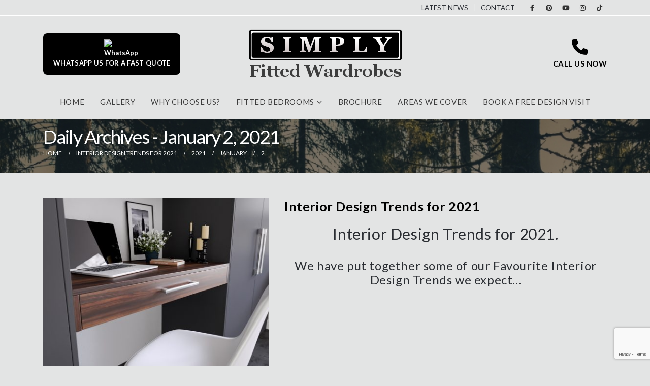

--- FILE ---
content_type: text/html; charset=UTF-8
request_url: https://simplyfittedwardrobes.com/2021/01/02/
body_size: 20179
content:
	<!DOCTYPE html>
	<html  lang="en-US">
	<head>
		<meta http-equiv="X-UA-Compatible" content="IE=edge" />
		<meta http-equiv="Content-Type" content="text/html; charset=UTF-8" />
		<meta name="viewport" content="width=device-width, initial-scale=1, minimum-scale=1" />

		<link rel="profile" href="https://gmpg.org/xfn/11" />
		<link rel="pingback" href="https://simplyfittedwardrobes.com/xmlrpc.php" />
		<meta name='robots' content='noindex, follow' />

	<!-- This site is optimized with the Yoast SEO plugin v26.6 - https://yoast.com/wordpress/plugins/seo/ -->
	<title>January 2, 2021 - Simply Fitted Wardrobes</title>
	<meta property="og:locale" content="en_US" />
	<meta property="og:type" content="website" />
	<meta property="og:title" content="January 2, 2021 - Simply Fitted Wardrobes" />
	<meta property="og:url" content="https://simplyfittedwardrobes.com/2021/01/02/" />
	<meta property="og:site_name" content="Simply Fitted Wardrobes" />
	<meta name="twitter:card" content="summary_large_image" />
	<script type="application/ld+json" class="yoast-schema-graph">{"@context":"https://schema.org","@graph":[{"@type":"CollectionPage","@id":"https://simplyfittedwardrobes.com/2021/01/02/","url":"https://simplyfittedwardrobes.com/2021/01/02/","name":"January 2, 2021 - Simply Fitted Wardrobes","isPartOf":{"@id":"https://simplyfittedwardrobes.com/#website"},"primaryImageOfPage":{"@id":"https://simplyfittedwardrobes.com/2021/01/02/#primaryimage"},"image":{"@id":"https://simplyfittedwardrobes.com/2021/01/02/#primaryimage"},"thumbnailUrl":"https://simplyfittedwardrobes.com/wp-content/uploads/Desk3_reduced-1.jpg","breadcrumb":{"@id":"https://simplyfittedwardrobes.com/2021/01/02/#breadcrumb"},"inLanguage":"en-US"},{"@type":"ImageObject","inLanguage":"en-US","@id":"https://simplyfittedwardrobes.com/2021/01/02/#primaryimage","url":"https://simplyfittedwardrobes.com/wp-content/uploads/Desk3_reduced-1.jpg","contentUrl":"https://simplyfittedwardrobes.com/wp-content/uploads/Desk3_reduced-1.jpg","width":950,"height":950,"caption":"Home Office"},{"@type":"BreadcrumbList","@id":"https://simplyfittedwardrobes.com/2021/01/02/#breadcrumb","itemListElement":[{"@type":"ListItem","position":1,"name":"Home","item":"https://simplyfittedwardrobes.com/"},{"@type":"ListItem","position":2,"name":"Archives for January 2, 2021"}]},{"@type":"WebSite","@id":"https://simplyfittedwardrobes.com/#website","url":"https://simplyfittedwardrobes.com/","name":"Simply Fitted Wardrobes","description":"","potentialAction":[{"@type":"SearchAction","target":{"@type":"EntryPoint","urlTemplate":"https://simplyfittedwardrobes.com/?s={search_term_string}"},"query-input":{"@type":"PropertyValueSpecification","valueRequired":true,"valueName":"search_term_string"}}],"inLanguage":"en-US"}]}</script>
	<!-- / Yoast SEO plugin. -->


<link rel="alternate" type="application/rss+xml" title="Simply Fitted Wardrobes &raquo; Feed" href="https://simplyfittedwardrobes.com/feed/" />
<link rel="alternate" type="application/rss+xml" title="Simply Fitted Wardrobes &raquo; Comments Feed" href="https://simplyfittedwardrobes.com/comments/feed/" />
		<link rel="shortcut icon" href="//simplyfittedwardrobes.com/wp-content/uploads/favicon-1-1.ico" type="image/x-icon" />
				<link rel="apple-touch-icon" href="" />
				<link rel="apple-touch-icon" sizes="120x120" href="" />
				<link rel="apple-touch-icon" sizes="76x76" href="" />
				<link rel="apple-touch-icon" sizes="152x152" href="" />
				<!-- This site uses the Google Analytics by ExactMetrics plugin v8.11.1 - Using Analytics tracking - https://www.exactmetrics.com/ -->
							<script src="//www.googletagmanager.com/gtag/js?id=G-YM58GGG3GY"  data-cfasync="false" data-wpfc-render="false" async></script>
			<script data-cfasync="false" data-wpfc-render="false">
				var em_version = '8.11.1';
				var em_track_user = true;
				var em_no_track_reason = '';
								var ExactMetricsDefaultLocations = {"page_location":"https:\/\/simplyfittedwardrobes.com\/2021\/01\/02\/"};
								if ( typeof ExactMetricsPrivacyGuardFilter === 'function' ) {
					var ExactMetricsLocations = (typeof ExactMetricsExcludeQuery === 'object') ? ExactMetricsPrivacyGuardFilter( ExactMetricsExcludeQuery ) : ExactMetricsPrivacyGuardFilter( ExactMetricsDefaultLocations );
				} else {
					var ExactMetricsLocations = (typeof ExactMetricsExcludeQuery === 'object') ? ExactMetricsExcludeQuery : ExactMetricsDefaultLocations;
				}

								var disableStrs = [
										'ga-disable-G-YM58GGG3GY',
									];

				/* Function to detect opted out users */
				function __gtagTrackerIsOptedOut() {
					for (var index = 0; index < disableStrs.length; index++) {
						if (document.cookie.indexOf(disableStrs[index] + '=true') > -1) {
							return true;
						}
					}

					return false;
				}

				/* Disable tracking if the opt-out cookie exists. */
				if (__gtagTrackerIsOptedOut()) {
					for (var index = 0; index < disableStrs.length; index++) {
						window[disableStrs[index]] = true;
					}
				}

				/* Opt-out function */
				function __gtagTrackerOptout() {
					for (var index = 0; index < disableStrs.length; index++) {
						document.cookie = disableStrs[index] + '=true; expires=Thu, 31 Dec 2099 23:59:59 UTC; path=/';
						window[disableStrs[index]] = true;
					}
				}

				if ('undefined' === typeof gaOptout) {
					function gaOptout() {
						__gtagTrackerOptout();
					}
				}
								window.dataLayer = window.dataLayer || [];

				window.ExactMetricsDualTracker = {
					helpers: {},
					trackers: {},
				};
				if (em_track_user) {
					function __gtagDataLayer() {
						dataLayer.push(arguments);
					}

					function __gtagTracker(type, name, parameters) {
						if (!parameters) {
							parameters = {};
						}

						if (parameters.send_to) {
							__gtagDataLayer.apply(null, arguments);
							return;
						}

						if (type === 'event') {
														parameters.send_to = exactmetrics_frontend.v4_id;
							var hookName = name;
							if (typeof parameters['event_category'] !== 'undefined') {
								hookName = parameters['event_category'] + ':' + name;
							}

							if (typeof ExactMetricsDualTracker.trackers[hookName] !== 'undefined') {
								ExactMetricsDualTracker.trackers[hookName](parameters);
							} else {
								__gtagDataLayer('event', name, parameters);
							}
							
						} else {
							__gtagDataLayer.apply(null, arguments);
						}
					}

					__gtagTracker('js', new Date());
					__gtagTracker('set', {
						'developer_id.dNDMyYj': true,
											});
					if ( ExactMetricsLocations.page_location ) {
						__gtagTracker('set', ExactMetricsLocations);
					}
										__gtagTracker('config', 'G-YM58GGG3GY', {"forceSSL":"true"} );
										window.gtag = __gtagTracker;										(function () {
						/* https://developers.google.com/analytics/devguides/collection/analyticsjs/ */
						/* ga and __gaTracker compatibility shim. */
						var noopfn = function () {
							return null;
						};
						var newtracker = function () {
							return new Tracker();
						};
						var Tracker = function () {
							return null;
						};
						var p = Tracker.prototype;
						p.get = noopfn;
						p.set = noopfn;
						p.send = function () {
							var args = Array.prototype.slice.call(arguments);
							args.unshift('send');
							__gaTracker.apply(null, args);
						};
						var __gaTracker = function () {
							var len = arguments.length;
							if (len === 0) {
								return;
							}
							var f = arguments[len - 1];
							if (typeof f !== 'object' || f === null || typeof f.hitCallback !== 'function') {
								if ('send' === arguments[0]) {
									var hitConverted, hitObject = false, action;
									if ('event' === arguments[1]) {
										if ('undefined' !== typeof arguments[3]) {
											hitObject = {
												'eventAction': arguments[3],
												'eventCategory': arguments[2],
												'eventLabel': arguments[4],
												'value': arguments[5] ? arguments[5] : 1,
											}
										}
									}
									if ('pageview' === arguments[1]) {
										if ('undefined' !== typeof arguments[2]) {
											hitObject = {
												'eventAction': 'page_view',
												'page_path': arguments[2],
											}
										}
									}
									if (typeof arguments[2] === 'object') {
										hitObject = arguments[2];
									}
									if (typeof arguments[5] === 'object') {
										Object.assign(hitObject, arguments[5]);
									}
									if ('undefined' !== typeof arguments[1].hitType) {
										hitObject = arguments[1];
										if ('pageview' === hitObject.hitType) {
											hitObject.eventAction = 'page_view';
										}
									}
									if (hitObject) {
										action = 'timing' === arguments[1].hitType ? 'timing_complete' : hitObject.eventAction;
										hitConverted = mapArgs(hitObject);
										__gtagTracker('event', action, hitConverted);
									}
								}
								return;
							}

							function mapArgs(args) {
								var arg, hit = {};
								var gaMap = {
									'eventCategory': 'event_category',
									'eventAction': 'event_action',
									'eventLabel': 'event_label',
									'eventValue': 'event_value',
									'nonInteraction': 'non_interaction',
									'timingCategory': 'event_category',
									'timingVar': 'name',
									'timingValue': 'value',
									'timingLabel': 'event_label',
									'page': 'page_path',
									'location': 'page_location',
									'title': 'page_title',
									'referrer' : 'page_referrer',
								};
								for (arg in args) {
																		if (!(!args.hasOwnProperty(arg) || !gaMap.hasOwnProperty(arg))) {
										hit[gaMap[arg]] = args[arg];
									} else {
										hit[arg] = args[arg];
									}
								}
								return hit;
							}

							try {
								f.hitCallback();
							} catch (ex) {
							}
						};
						__gaTracker.create = newtracker;
						__gaTracker.getByName = newtracker;
						__gaTracker.getAll = function () {
							return [];
						};
						__gaTracker.remove = noopfn;
						__gaTracker.loaded = true;
						window['__gaTracker'] = __gaTracker;
					})();
									} else {
										console.log("");
					(function () {
						function __gtagTracker() {
							return null;
						}

						window['__gtagTracker'] = __gtagTracker;
						window['gtag'] = __gtagTracker;
					})();
									}
			</script>
							<!-- / Google Analytics by ExactMetrics -->
		<style id='wp-img-auto-sizes-contain-inline-css'>
img:is([sizes=auto i],[sizes^="auto," i]){contain-intrinsic-size:3000px 1500px}
/*# sourceURL=wp-img-auto-sizes-contain-inline-css */
</style>
<style id='wp-emoji-styles-inline-css'>

	img.wp-smiley, img.emoji {
		display: inline !important;
		border: none !important;
		box-shadow: none !important;
		height: 1em !important;
		width: 1em !important;
		margin: 0 0.07em !important;
		vertical-align: -0.1em !important;
		background: none !important;
		padding: 0 !important;
	}
/*# sourceURL=wp-emoji-styles-inline-css */
</style>
<link rel='stylesheet' id='contact-form-7-css' href='https://simplyfittedwardrobes.com/wp-content/plugins/contact-form-7/includes/css/styles.css?ver=6.1.4' media='all' />
<link rel='stylesheet' id='dflip-icons-style-css' href='https://simplyfittedwardrobes.com/wp-content/plugins/dflip/assets/css/themify-icons.css?ver=1.2.8' media='all' />
<link rel='stylesheet' id='dflip-style-css' href='https://simplyfittedwardrobes.com/wp-content/plugins/dflip/assets/css/dflip.css?ver=1.2.8' media='all' />
<link rel='stylesheet' id='bsf-Defaults-css' href='https://simplyfittedwardrobes.com/wp-content/uploads/smile_fonts/Defaults/Defaults.css?ver=3.19.22' media='all' />
<link rel='stylesheet' id='porto-css-vars-css' href='https://simplyfittedwardrobes.com/wp-content/uploads/porto_styles/theme_css_vars.css?ver=7.4.0' media='all' />
<link rel='stylesheet' id='js_composer_front-css' href='https://simplyfittedwardrobes.com/wp-content/plugins/js_composer/assets/css/js_composer.min.css?ver=8.1' media='all' />
<link rel='stylesheet' id='bootstrap-css' href='https://simplyfittedwardrobes.com/wp-content/uploads/porto_styles/bootstrap.css?ver=7.4.0' media='all' />
<link rel='stylesheet' id='porto-plugins-css' href='https://simplyfittedwardrobes.com/wp-content/themes/porto/css/plugins.css?ver=7.4.0' media='all' />
<link rel='stylesheet' id='porto-theme-css' href='https://simplyfittedwardrobes.com/wp-content/themes/porto/css/theme.css?ver=7.4.0' media='all' />
<link rel='stylesheet' id='porto-theme-portfolio-css' href='https://simplyfittedwardrobes.com/wp-content/themes/porto/css/theme_portfolio.css?ver=7.4.0' media='all' />
<link rel='stylesheet' id='porto-shortcodes-css' href='https://simplyfittedwardrobes.com/wp-content/uploads/porto_styles/shortcodes.css?ver=7.4.0' media='all' />
<link rel='stylesheet' id='porto-theme-wpb-css' href='https://simplyfittedwardrobes.com/wp-content/themes/porto/css/theme_wpb.css?ver=7.4.0' media='all' />
<link rel='stylesheet' id='porto-dynamic-style-css' href='https://simplyfittedwardrobes.com/wp-content/uploads/porto_styles/dynamic_style.css?ver=7.4.0' media='all' />
<link rel='stylesheet' id='porto-type-builder-css' href='https://simplyfittedwardrobes.com/wp-content/plugins/porto-functionality/builders/assets/type-builder.css?ver=3.4.0' media='all' />
<link rel='stylesheet' id='porto-style-css' href='https://simplyfittedwardrobes.com/wp-content/themes/porto/style.css?ver=7.4.0' media='all' />
<style id='porto-style-inline-css'>
.side-header-narrow-bar-logo{max-width:336px}@media (min-width:992px){}#header.sticky-header .main-menu > li.menu-item > a,#header.sticky-header .main-menu > li.menu-custom-content a{color:#3d3d3d}@media (max-width:768px){.sfwhatsapp-btn-mobile{display:flex;justify-content:center;align-items:center;width:100%;margin:6px 0 10px 0}.sfwhatsapp-btn-mobile a{background:#000;color:#fff !important;text-decoration:none;border-radius:6px;padding:8px 12px;display:flex;align-items:center;gap:8px;font-size:13px;line-height:1.25;box-shadow:0 2px 6px rgba(0,0,0,0.2)}.sfwhatsapp-btn-mobile a:hover{background:#111}.sfwhatsapp-btn-mobile img{width:20px;height:20px;flex-shrink:0}.sfwhatsapp-btn-mobile span{display:block;text-align:left;font-size:12px;line-height:1.2}}@media (min-width:769px){.sfwhatsapp-btn a{transition:all 0.25s ease}.sfwhatsapp-btn a:hover{background:#128C7E !important;box-shadow:0 0 12px rgba(18,140,126,0.6) !important;transform:translateY(-1px)}}@media (min-width:769px){.sf-callnow,.sf-callnow span,.sf-callnow i{transition:all 0.25s ease}.sf-callnow:hover i{color:#128C7E !important}.sf-callnow:hover span{text-decoration:underline}.sf-callnow:hover{transform:translateY(-1px)}}#header .header-contact{margin-right:75px}#header .header-contact i{margin-right:17px;vertical-align:top;font-size:30px;color:#ffffff!important}#header .header-contact span{margin-top:-8px!important;display:inline-block;vertical-align:top;color:#3d3d3d!important;font-size:13px;font-weight:600;text-align:left;letter-spacing:initial}#header .header-contact span b{font-size:18px;font-weight:600;display:block;line-height:15px;letter-spacing:initial}.page-top .page-title{text-transform:capitalize}.main-content,.left-sidebar,.right-sidebar{padding-top:50px}#footer{padding-top:60px;padding-bottom:30px;min-height:400px;overflow:hidden}@media (min-width:992px){}#footer .container{padding-top:0;padding-bottom:0}#footer .widgettitle,#footer .widget-title{margin-bottom:27px}#footer .widgettitle,#footer .widget-title,#footer .widgettitle a,#footer .widget-title a{font-size:1.5em;font-weight:400}#footer .footer-bottom{padding-top:0;padding-bottom:0}.footer-bottom .container{border-top:1px solid #fff}.footer-wrapper #footer .footer-bottom .container > div{padding-top:20px}#footer ul.list-footer-nav li{margin-bottom:13px}#footer ul.list-footer-nav a{font-size:14px;text-decoration:none}#footer .fa{display:inline-block;padding-right:2px;position:relative;top:1px;color:#000}#footer .widget.widget_wysija{margin-bottom:-15px}#footer form.widget_wysija{display:table;width:100%}#footer form.widget_wysija > *{display:table-caption}#footer .widget_wysija .wysija-paragraph{display:table-cell;width:100%;vertical-align:bottom}#footer .widget_wysija .wysija-input{max-width:100%;height:45px;padding:12px;borer-radius:0}#footer .widget_wysija .wysija-submit{display:table-cell;height:45px;padding:12px;margin:0;vertical-align:bottom;border-width:0}.testimonial.testimonial-with-quotes blockquote p{font-size:20px}.tparrows{background:transparent}.tparrows:hover{background:transparent}.tparrows:before{position:relative;z-index:1;color:#fff !important;text-shadow:none}.tparrows:after{-webkit-transition:all 0.2s ease;-moz-transition:all 0.2s ease;transition:all 0.2s ease;background:#000 none repeat scroll 0 0;opacity:0.2;height:40px;margin:-40px 0 0;position:relative;transform:rotate(-45deg);width:40px;content:"";display:block;z-index:0}.tparrows:hover:after{opacity:1}.sort-source{font-size:.9em}.sort-source + hr{margin:30px 0}hr{background:#dbdbdb}.portfolio-item.outimage{text-align:left}ul.portfolio-details{margin-left:0}.portfolio-info,.portfolio-desc:first-child,ul.portfolio-details li h5:first-child{display:none}.portfolio-medium .post-content,.portfolio-ajax-modal .post-content{margin-top:6px !important}@media (min-width:992px){.portfolio-medium .col-md-8 > *,.portfolio-ajax-modal .col-md-8 > *{margin-left:15px}}select.ezfc-element.ezfc-element-select{width:274px}div.ezfc-required-notification{display:none}button.ezfc-btn.ezfc-element.ezfc-element-reset.ezfc-reset{padding-top:4px;padding-bottom:4px;background-color:#32c5d2;color:#ffffff}a.aio-icon-read.xx{color:#2d2d2d}input.ezfc-btn.ezfc-element.ezfc-element-submit.ezfc-submit{font-size:18px;padding:15px}div.ezfc-element-checkbox-text label{font-weight:bold;color:#111111}i.ultsl-arrow-right4{margin-right:-30px}i.ultsl-arrow-left4{margin-left:-30px}ul.main-menu.mega-menu.show-arrow.effect-fadein.subeffect-fadein{margin-right:-70px}li.phone{margin-left:-50px}div.searchform-popup{margin-right:-60px}label.ezfc-label{font-weight:bold;font-size:16px;padding-bottom:5px}div.ezfc-element-checkbox-text label{font-size:20px;font-weight:normal}p.ezfc-element-description-below-input{font-size:14px}li.menu-item.menu-item-type-post_type.menu-item-object-page a{text-transform:uppercase}input[type="text"],input[type="email"],input[type="tel"],textarea{background-color:#fff;color:#000;width:100%}a.vc_gitem-link.vc_general.vc_btn3.vc_btn3-size-md.vc_btn3-shape-rounded.vc_btn3-style-flat.vc_btn3-color-juicy-pink{display:none}div.vc_col-sm-12.vc_gitem-col.vc_gitem-col-align-{padding-right:25px;padding-left:25px;padding-bottom:1px}div.vc_custom_heading.vc_gitem-post-data.vc_gitem-post-data-source-post_title h4{font-weight:bold}
/*# sourceURL=porto-style-inline-css */
</style>
<script src="https://simplyfittedwardrobes.com/wp-content/plugins/google-analytics-dashboard-for-wp/assets/js/frontend-gtag.min.js?ver=8.11.1" id="exactmetrics-frontend-script-js" async data-wp-strategy="async"></script>
<script data-cfasync="false" data-wpfc-render="false" id='exactmetrics-frontend-script-js-extra'>var exactmetrics_frontend = {"js_events_tracking":"true","download_extensions":"zip,mp3,mpeg,pdf,docx,pptx,xlsx,rar","inbound_paths":"[{\"path\":\"\\\/go\\\/\",\"label\":\"affiliate\"},{\"path\":\"\\\/recommend\\\/\",\"label\":\"affiliate\"}]","home_url":"https:\/\/simplyfittedwardrobes.com","hash_tracking":"false","v4_id":"G-YM58GGG3GY"};</script>
<script data-cfasync="false" src="https://simplyfittedwardrobes.com/wp-includes/js/jquery/jquery.min.js?ver=3.7.1" id="jquery-core-js"></script>
<script src="https://simplyfittedwardrobes.com/wp-includes/js/jquery/jquery-migrate.min.js?ver=3.4.1" id="jquery-migrate-js"></script>
<script></script><link rel="https://api.w.org/" href="https://simplyfittedwardrobes.com/wp-json/" /><link rel="EditURI" type="application/rsd+xml" title="RSD" href="https://simplyfittedwardrobes.com/xmlrpc.php?rsd" />
<!-- Meta Pixel Code -->
<script>
!function(f,b,e,v,n,t,s)
{if(f.fbq)return;n=f.fbq=function(){n.callMethod?
n.callMethod.apply(n,arguments):n.queue.push(arguments)};
if(!f._fbq)f._fbq=n;n.push=n;n.loaded=!0;n.version='2.0';
n.queue=[];t=b.createElement(e);t.async=!0;
t.src=v;s=b.getElementsByTagName(e)[0];
s.parentNode.insertBefore(t,s)}(window, document,'script',
'https://connect.facebook.net/en_US/fbevents.js');
fbq('init', '3457527471133000');
fbq('track', 'PageView');
</script>
<noscript><img height="1" width="1" style="display:none"
src="https://www.facebook.com/tr?id=3457527471133000&ev=PageView&noscript=1"
/></noscript>
<!-- End Meta Pixel Code -->
<script type="text/javascript">
    (function(c,l,a,r,i,t,y){
        c[a]=c[a]||function(){(c[a].q=c[a].q||[]).push(arguments)};
        t=l.createElement(r);t.async=1;t.src="https://www.clarity.ms/tag/"+i;
        y=l.getElementsByTagName(r)[0];y.parentNode.insertBefore(t,y);
    })(window, document, "clarity", "script", "sd4f5iaqoj");
</script>		<script type="text/javascript" id="webfont-queue">
		WebFontConfig = {
			google: { families: [ 'Lato:400,500,600,700,800','Playfair+Display:400,700','Open+Sans:400,600,700' ] }
		};
		(function(d) {
			var wf = d.createElement('script'), s = d.scripts[d.scripts.length - 1];
			wf.src = 'https://simplyfittedwardrobes.com/wp-content/themes/porto/js/libs/webfont.js';
			wf.async = true;
			s.parentNode.insertBefore(wf, s);
		})(document);</script>
		<script data-cfasync="false"> var dFlipLocation = "https://simplyfittedwardrobes.com/wp-content/plugins/dflip/assets/"; var dFlipWPGlobal = {"text":{"toggleSound":"Turn on\/off Sound","toggleThumbnails":"Toggle Thumbnails","toggleOutline":"Toggle Outline\/Bookmark","previousPage":"Previous Page","nextPage":"Next Page","toggleFullscreen":"Toggle Fullscreen","zoomIn":"Zoom In","zoomOut":"Zoom Out","toggleHelp":"Toggle Help","singlePageMode":"Single Page Mode","doublePageMode":"Double Page Mode","downloadPDFFile":"Download PDF File","gotoFirstPage":"Goto First Page","gotoLastPage":"Goto Last Page","share":"Share"},"mainControls":"altPrev,pageNumber,altNext,outline,thumbnail,zoomIn,zoomOut,fullScreen,share,more","hideControls":"","scrollWheel":"true","backgroundColor":"#777","backgroundImage":"","height":"100%","duration":800,"soundEnable":"true","enableDownload":"true","webgl":"true","hard":"cover","maxTextureSize":"1600","zoomRatio":1.5,"singlePageMode":"0"};</script><meta name="generator" content="Powered by WPBakery Page Builder - drag and drop page builder for WordPress."/>
<!-- Google Tag Manager -->
<script>(function(w,d,s,l,i){w[l]=w[l]||[];w[l].push({'gtm.start':
new Date().getTime(),event:'gtm.js'});var f=d.getElementsByTagName(s)[0],
j=d.createElement(s),dl=l!='dataLayer'?'&l='+l:'';j.async=true;j.src=
'https://www.googletagmanager.com/gtm.js?id='+i+dl;f.parentNode.insertBefore(j,f);
})(window,document,'script','dataLayer','GTM-KF7PV43S');</script>
<!-- End Google Tag Manager --><!-- GA4 -->
<script async src="https://www.googletagmanager.com/gtag/js?id=G-JEWFEFTR99"></script>
<script>
  window.dataLayer = window.dataLayer || [];
  function gtag(){dataLayer.push(arguments);}
  gtag('js', new Date());
  gtag('config', 'G-JEWFEFTR99');
</script>
<meta name="generator" content="Powered by Slider Revolution 6.7.25 - responsive, Mobile-Friendly Slider Plugin for WordPress with comfortable drag and drop interface." />
<style id="infinite-scroll-css">.blog-posts .pagination, .blog-posts .page-links { display: none; }.blog-posts  { position: relative; }</style><script>function setREVStartSize(e){
			//window.requestAnimationFrame(function() {
				window.RSIW = window.RSIW===undefined ? window.innerWidth : window.RSIW;
				window.RSIH = window.RSIH===undefined ? window.innerHeight : window.RSIH;
				try {
					var pw = document.getElementById(e.c).parentNode.offsetWidth,
						newh;
					pw = pw===0 || isNaN(pw) || (e.l=="fullwidth" || e.layout=="fullwidth") ? window.RSIW : pw;
					e.tabw = e.tabw===undefined ? 0 : parseInt(e.tabw);
					e.thumbw = e.thumbw===undefined ? 0 : parseInt(e.thumbw);
					e.tabh = e.tabh===undefined ? 0 : parseInt(e.tabh);
					e.thumbh = e.thumbh===undefined ? 0 : parseInt(e.thumbh);
					e.tabhide = e.tabhide===undefined ? 0 : parseInt(e.tabhide);
					e.thumbhide = e.thumbhide===undefined ? 0 : parseInt(e.thumbhide);
					e.mh = e.mh===undefined || e.mh=="" || e.mh==="auto" ? 0 : parseInt(e.mh,0);
					if(e.layout==="fullscreen" || e.l==="fullscreen")
						newh = Math.max(e.mh,window.RSIH);
					else{
						e.gw = Array.isArray(e.gw) ? e.gw : [e.gw];
						for (var i in e.rl) if (e.gw[i]===undefined || e.gw[i]===0) e.gw[i] = e.gw[i-1];
						e.gh = e.el===undefined || e.el==="" || (Array.isArray(e.el) && e.el.length==0)? e.gh : e.el;
						e.gh = Array.isArray(e.gh) ? e.gh : [e.gh];
						for (var i in e.rl) if (e.gh[i]===undefined || e.gh[i]===0) e.gh[i] = e.gh[i-1];
											
						var nl = new Array(e.rl.length),
							ix = 0,
							sl;
						e.tabw = e.tabhide>=pw ? 0 : e.tabw;
						e.thumbw = e.thumbhide>=pw ? 0 : e.thumbw;
						e.tabh = e.tabhide>=pw ? 0 : e.tabh;
						e.thumbh = e.thumbhide>=pw ? 0 : e.thumbh;
						for (var i in e.rl) nl[i] = e.rl[i]<window.RSIW ? 0 : e.rl[i];
						sl = nl[0];
						for (var i in nl) if (sl>nl[i] && nl[i]>0) { sl = nl[i]; ix=i;}
						var m = pw>(e.gw[ix]+e.tabw+e.thumbw) ? 1 : (pw-(e.tabw+e.thumbw)) / (e.gw[ix]);
						newh =  (e.gh[ix] * m) + (e.tabh + e.thumbh);
					}
					var el = document.getElementById(e.c);
					if (el!==null && el) el.style.height = newh+"px";
					el = document.getElementById(e.c+"_wrapper");
					if (el!==null && el) {
						el.style.height = newh+"px";
						el.style.display = "block";
					}
				} catch(e){
					console.log("Failure at Presize of Slider:" + e)
				}
			//});
		  };</script>
				<script>
					<!-- Yell PPC Plus Tag for Purchase Conversion Page -->
</script>
<script type=text/javascript>
kenshoo.trackConversion('5035', b0ec290b-9675-4ade-919e-1c6eec688d9f',{
conversionType: 'Purchase', //specific conversion type
revenue:'val=0.0', //conversion value ecommerce expression
currency:'GBP', //currency ecommerce expression
orderId:'', //order Id ecommerce expression
promoCode:'', //promo code ecommerce expression
customParamN:'' })
</script>
<noscript>
<img src="https://5035.xg4ken.com/pixel/v1?track=1&token=b0ec290b-9675-4ade-919e-1c6eec688d9f&conversionType=Purchase&revenue=0.0¤cy=GBP&orderId=&promoCode=" width="1" height="1" />
</noscript>
<!-- End of Yell PPC Plus Tag for Purchase Conversion Page -->


<script type=text/javascript> function kVoid() { return; }
function kenshoo_conv(type,value,orderId,promoCode,valueCurrency) { var hostProtocol = (("https:" == document.location.protocol) ? "https" : "http");
var url = hostProtocol+"://5035.xg4ken.com/media/redir.php?track=1&id=b0ec290b-9675-4ade-919e-1c6eec688d9f&type="+ type + "&val=" + value + "&orderId=" + orderId + "&valueCurrency=" + valueCurrency + "&promoCode=" + promoCode + "&ref=" + document.referrer; var a = new Image(1,1); a.src = url;
a.onload = function() { kVoid(); }
}
</script>


<!-- start number replacer -->
<script type="text/javascript"><!--
vs_account_id      = "Ch4Np1mRw8Z9LwCE";
vs_intl = 1;
//--></script>
<script type="text/javascript" src="https://rw1.marchex.io/euinc/number-changer.js">

<!-- end ad widget -->

<meta name="p:domain_verify" content="5121333916d63045dcf320e58fbd4b76"/>				</script>
				<noscript><style> .wpb_animate_when_almost_visible { opacity: 1; }</style></noscript>	<link rel='stylesheet' id='ctc-styles-css' href='https://simplyfittedwardrobes.com/wp-content/plugins/really-simple-click-to-call/css/ctc_style.css?ver=6.9' media='all' />
<link rel='stylesheet' id='rs-plugin-settings-css' href='//simplyfittedwardrobes.com/wp-content/plugins/revslider/sr6/assets/css/rs6.css?ver=6.7.25' media='all' />
<style id='rs-plugin-settings-inline-css'>
#rs-demo-id {}
/*# sourceURL=rs-plugin-settings-inline-css */
</style>
</head>
	<body data-rsssl=1 class="archive date wp-embed-responsive wp-theme-porto full blog-1 wpb-js-composer js-comp-ver-8.1 vc_responsive">
	<!-- Google Tag Manager (noscript) -->
<noscript><iframe src="https://www.googletagmanager.com/ns.html?id=GTM-KF7PV43S"
height="0" width="0" style="display:none;visibility:hidden"></iframe></noscript>
<!-- End Google Tag Manager (noscript) -->
	<div class="page-wrapper"><!-- page wrapper -->
		
											<!-- header wrapper -->
				<div class="header-wrapper header-reveal">
										

	<header  id="header" class="header-builder">
	
	<div class="header-top"><div class="header-row container"><div class="header-col visible-for-sm header-left">
	<div class="logo">
	<a href="https://simplyfittedwardrobes.com/" title="Simply Fitted Wardrobes - "  rel="home">
		<img class="img-responsive standard-logo retina-logo" width="336" src="//simplyfittedwardrobes.com/wp-content/uploads/simply336.png" alt="Simply Fitted Wardrobes" />	</a>
	</div>
	</div><div class="header-col header-right hidden-for-sm"><ul id="menu-right" class="top-links mega-menu show-arrow"><li id="nav-menu-item-1019" class="menu-item menu-item-type-post_type menu-item-object-page narrow"><a href="https://simplyfittedwardrobes.com/blog/">Latest News</a></li>
<li id="nav-menu-item-1018" class="menu-item menu-item-type-post_type menu-item-object-page narrow"><a href="https://simplyfittedwardrobes.com/contact/">Contact</a></li>
</ul><div class="share-links">		<a target="_blank"  rel="noopener noreferrer" class="share-facebook" href="https://www.facebook.com/simplyfittedwardrobes" title="Facebook"></a>
				<a target="_blank"  rel="noopener noreferrer" class="share-pinterest" href="https://www.pinterest.com/simplyfittedwardrobes/" title="Pinterest"></a>
				<a target="_blank"  rel="noopener noreferrer" class="share-youtube" href="https://www.youtube.com/@simplyfittedwardrobes8980" title="Youtube"></a>
				<a target="_blank"  rel="noopener noreferrer" class="share-instagram" href="https://www.instagram.com/simply_fitted_wardrobes/#" title="Instagram"></a>
				<a  rel="noopener noreferrer" class="share-whatsapp" style="display:none" href="whatsapp://send?text=447738394327" data-action="share/whatsapp/share" title="WhatsApp">WhatsApp</a>
				<a target="_blank"  rel="noopener noreferrer" class="share-tiktok" href="https://www.tiktok.com/@simplyfittedwardrobes" title="Tiktok"></a>
		</div></div><div class="header-col visible-for-sm header-right"><div class="share-links">		<a target="_blank"  rel="noopener noreferrer" class="share-facebook" href="https://www.facebook.com/simplyfittedwardrobes" title="Facebook"></a>
				<a target="_blank"  rel="noopener noreferrer" class="share-pinterest" href="https://www.pinterest.com/simplyfittedwardrobes/" title="Pinterest"></a>
				<a target="_blank"  rel="noopener noreferrer" class="share-youtube" href="https://www.youtube.com/@simplyfittedwardrobes8980" title="Youtube"></a>
				<a target="_blank"  rel="noopener noreferrer" class="share-instagram" href="https://www.instagram.com/simply_fitted_wardrobes/#" title="Instagram"></a>
				<a  rel="noopener noreferrer" class="share-whatsapp" style="display:none" href="whatsapp://send?text=447738394327" data-action="share/whatsapp/share" title="WhatsApp">WhatsApp</a>
				<a target="_blank"  rel="noopener noreferrer" class="share-tiktok" href="https://www.tiktok.com/@simplyfittedwardrobes" title="Tiktok"></a>
		</div></div></div></div><div class="header-main header-has-center header-has-not-center-sm"><div class="header-row container"><div class="header-col header-left hidden-for-sm"><div class="custom-html"><div class="sfwhatsapp-btn" 
     style="display:flex; flex-direction:column; align-items:center; justify-content:center; text-align:center;">

    <a onclick="window.dataLayer.push({ 
                event: 'whatsapp_click', 
                source: 'header_desktop' 
            });"
       href="https://api.whatsapp.com/send?phone=447738394327&text=Hi!%20I%20would%20like%20a%20quick%20quote%20for%20fitted%20wardrobes.%0A%0AWall%20width%20(cm%20approx):%0A%0ACeiling%20height%20(cm%20approx):%0A%0AWardrobe%20Style%20(check%20out%20our%20brochure%20for%20inspiration):%0A%0AInterior%20layout%20(hanging/shelves/drawers):%0A%0APostcode:%0A%0ABudget%20(optional):%0A%0AHere%20is%20a%20photo%20of%20the%20space:"
       target="_blank"
       style="display:flex; flex-direction:column; align-items:center; justify-content:center; background:#000; padding:12px 20px; border-radius:8px; text-decoration:none; color:#fff; font-weight:600; font-size:13px; width:auto; min-width:165px;">

        <img src="https://upload.wikimedia.org/wikipedia/commons/6/6b/WhatsApp.svg"
             alt="WhatsApp" style="width:30px; height:30px; margin-bottom:6px;">

        <span style="text-transform:uppercase; font-size:13px; letter-spacing:0.3px;">
            WhatsApp Us for a Fast Quote
        </span>
    </a>
</div>
</div></div><div class="header-col visible-for-sm header-left"><a class="mobile-toggle" href="#" aria-label="Mobile Menu"><i class="fas fa-bars"></i></a></div><div class="header-col header-center hidden-for-sm">
	<div class="logo">
	<a href="https://simplyfittedwardrobes.com/" title="Simply Fitted Wardrobes - "  rel="home">
		<img class="img-responsive standard-logo retina-logo" width="336" src="//simplyfittedwardrobes.com/wp-content/uploads/simply336.png" alt="Simply Fitted Wardrobes" />	</a>
	</div>
	</div><div class="header-col header-right hidden-for-sm"><div class="custom-html"><a href="tel:07738394327" class="sf-callnow"
   style="text-decoration:none; color:#000; display:flex; flex-direction:column; justify-content:center; align-items:center; text-align:center;">
       
    <i class="fas fa-phone" style="font-size:32px; margin-bottom:6px;"></i>
    
    <span style="font-size:15px; font-weight:700; text-transform:uppercase; letter-spacing:0.5px;">
        Call Us Now
    </span>
</a>
</div></div><div class="header-col visible-for-sm header-right"><div class="custom-html"><div class="sfwhatsapp-btn-mobile">
    <a onclick="window.dataLayer.push({ 
                event: 'whatsapp_click', 
                source: 'header_mobile' 
            });"
       href="https://api.whatsapp.com/send?phone=447738394327&text=Hi%21%20I%20would%20like%20a%20quick%20quote%20for%20fitted%20wardrobes.%0A%0AWall%20width%20%28cm%20approx%29%3A%0A%0ACeiling%20height%20%28cm%20approx%29%3A%0A%0AWardrobe%20Style%20%28check%20out%20the%20brochure%20on%20our%20website%20for%20inspiration%29%3A%0A%0AInterior%20layout%20%28hanging/shelves/drawers%29%3A%0A%0APostcode%3A%0A%0ABudget%20%28optional%29%3A%0A%0AHere%20is%20a%20photo%20of%20the%20space%3A"
       target="_blank">

        <img src="https://upload.wikimedia.org/wikipedia/commons/6/6b/WhatsApp.svg" alt="WhatsApp">
        <span>WhatsApp Us<br>For a Fast Quote</span>
    </a>
</div>
</div></div></div>
<div id="nav-panel">
	<div class="container">
		<div class="mobile-nav-wrap">
		<div class="menu-wrap"><ul id="menu-main-menu" class="mobile-menu accordion-menu"><li id="accordion-menu-item-25" class="menu-item menu-item-type-post_type menu-item-object-page menu-item-home"><a href="https://simplyfittedwardrobes.com/">Home</a></li>
<li id="accordion-menu-item-1012" class="menu-item menu-item-type-post_type menu-item-object-page"><a href="https://simplyfittedwardrobes.com/gallery-simply-fitted-wardrobes-essex/">Gallery</a></li>
<li id="accordion-menu-item-1013" class="menu-item menu-item-type-post_type menu-item-object-page"><a href="https://simplyfittedwardrobes.com/why-choose-us/">Why Choose Us?</a></li>
<li id="accordion-menu-item-1011" class="menu-item menu-item-type-post_type menu-item-object-page menu-item-has-children has-sub"><a href="https://simplyfittedwardrobes.com/fitted-bedrooms/">Fitted Bedrooms</a>
<span aria-label="Open Submenu" class="arrow" role="button"></span><ul class="sub-menu">
	<li id="accordion-menu-item-1245" class="menu-item menu-item-type-post_type menu-item-object-page"><a href="https://simplyfittedwardrobes.com/fitted-wardrobes/">Fitted Wardrobes</a></li>
	<li id="accordion-menu-item-1244" class="menu-item menu-item-type-post_type menu-item-object-page"><a href="https://simplyfittedwardrobes.com/sliding-wardrobes/">Sliding Wardrobes</a></li>
	<li id="accordion-menu-item-1243" class="menu-item menu-item-type-post_type menu-item-object-page"><a href="https://simplyfittedwardrobes.com/walk-in-wardrobes/">Walk In Wardrobes</a></li>
	<li id="accordion-menu-item-1242" class="menu-item menu-item-type-post_type menu-item-object-page"><a href="https://simplyfittedwardrobes.com/home-office/">Home Office</a></li>
	<li id="accordion-menu-item-2115" class="menu-item menu-item-type-post_type menu-item-object-page"><a href="https://simplyfittedwardrobes.com/fitted-furniture/">Fitted Furniture</a></li>
	<li id="accordion-menu-item-1241" class="menu-item menu-item-type-post_type menu-item-object-page"><a href="https://simplyfittedwardrobes.com/wardrobe-interiors/">Wardrobe Interiors</a></li>
	<li id="accordion-menu-item-1240" class="menu-item menu-item-type-post_type menu-item-object-page"><a href="https://simplyfittedwardrobes.com/matching-bedroom-furniture/">Matching Bedroom Furniture</a></li>
	<li id="accordion-menu-item-1239" class="menu-item menu-item-type-post_type menu-item-object-page"><a href="https://simplyfittedwardrobes.com/finishing-touches/">Finishing Touches</a></li>
</ul>
</li>
<li id="accordion-menu-item-1010" class="menu-item menu-item-type-post_type menu-item-object-page"><a href="https://simplyfittedwardrobes.com/brochure/">Brochure</a></li>
<li id="accordion-menu-item-2061" class="menu-item menu-item-type-post_type menu-item-object-page"><a href="https://simplyfittedwardrobes.com/areas-we-cover/">Areas We Cover</a></li>
<li id="accordion-menu-item-1017" class="menu-item menu-item-type-post_type menu-item-object-page"><a href="https://simplyfittedwardrobes.com/simply-fitted-wardrobes-essex-free-quote/">Book a Free Design Visit</a></li>
</ul></div><div class="menu-wrap"><ul id="menu-right-1" class="mobile-menu accordion-menu show-arrow"><li id="accordion-menu-item-1019" class="menu-item menu-item-type-post_type menu-item-object-page"><a href="https://simplyfittedwardrobes.com/blog/">Latest News</a></li>
<li id="accordion-menu-item-1018" class="menu-item menu-item-type-post_type menu-item-object-page"><a href="https://simplyfittedwardrobes.com/contact/">Contact</a></li>
</ul></div>		</div>
	</div>
</div>
</div><div class="header-bottom header-has-center header-has-not-center-sm main-menu-wrap"><div class="header-row container"><div class="header-col header-center hidden-for-sm"><ul id="menu-main-menu-1" class="main-menu mega-menu menu-hover-line show-arrow"><li id="nav-menu-item-25" class="menu-item menu-item-type-post_type menu-item-object-page menu-item-home narrow"><a href="https://simplyfittedwardrobes.com/">Home</a></li>
<li id="nav-menu-item-1012" class="menu-item menu-item-type-post_type menu-item-object-page narrow"><a href="https://simplyfittedwardrobes.com/gallery-simply-fitted-wardrobes-essex/">Gallery</a></li>
<li id="nav-menu-item-1013" class="menu-item menu-item-type-post_type menu-item-object-page narrow"><a href="https://simplyfittedwardrobes.com/why-choose-us/">Why Choose Us?</a></li>
<li id="nav-menu-item-1011" class="menu-item menu-item-type-post_type menu-item-object-page menu-item-has-children has-sub narrow"><a href="https://simplyfittedwardrobes.com/fitted-bedrooms/">Fitted Bedrooms</a>
<div class="popup"><div class="inner" style=""><ul class="sub-menu porto-narrow-sub-menu">
	<li id="nav-menu-item-1245" class="menu-item menu-item-type-post_type menu-item-object-page" data-cols="1"><a href="https://simplyfittedwardrobes.com/fitted-wardrobes/">Fitted Wardrobes</a></li>
	<li id="nav-menu-item-1244" class="menu-item menu-item-type-post_type menu-item-object-page" data-cols="1"><a href="https://simplyfittedwardrobes.com/sliding-wardrobes/">Sliding Wardrobes</a></li>
	<li id="nav-menu-item-1243" class="menu-item menu-item-type-post_type menu-item-object-page" data-cols="1"><a href="https://simplyfittedwardrobes.com/walk-in-wardrobes/">Walk In Wardrobes</a></li>
	<li id="nav-menu-item-1242" class="menu-item menu-item-type-post_type menu-item-object-page" data-cols="1"><a href="https://simplyfittedwardrobes.com/home-office/">Home Office</a></li>
	<li id="nav-menu-item-2115" class="menu-item menu-item-type-post_type menu-item-object-page" data-cols="1"><a href="https://simplyfittedwardrobes.com/fitted-furniture/">Fitted Furniture</a></li>
	<li id="nav-menu-item-1241" class="menu-item menu-item-type-post_type menu-item-object-page" data-cols="1"><a href="https://simplyfittedwardrobes.com/wardrobe-interiors/">Wardrobe Interiors</a></li>
	<li id="nav-menu-item-1240" class="menu-item menu-item-type-post_type menu-item-object-page" data-cols="1"><a href="https://simplyfittedwardrobes.com/matching-bedroom-furniture/">Matching Bedroom Furniture</a></li>
	<li id="nav-menu-item-1239" class="menu-item menu-item-type-post_type menu-item-object-page" data-cols="1"><a href="https://simplyfittedwardrobes.com/finishing-touches/">Finishing Touches</a></li>
</ul></div></div>
</li>
<li id="nav-menu-item-1010" class="menu-item menu-item-type-post_type menu-item-object-page narrow"><a href="https://simplyfittedwardrobes.com/brochure/">Brochure</a></li>
<li id="nav-menu-item-2061" class="menu-item menu-item-type-post_type menu-item-object-page narrow"><a href="https://simplyfittedwardrobes.com/areas-we-cover/">Areas We Cover</a></li>
<li id="nav-menu-item-1017" class="menu-item menu-item-type-post_type menu-item-object-page narrow"><a href="https://simplyfittedwardrobes.com/simply-fitted-wardrobes-essex-free-quote/">Book a Free Design Visit</a></li>
</ul></div></div></div>	</header>

									</div>
				<!-- end header wrapper -->
			
			
					<section class="page-top page-header-2">
	<div class="container">
	<div class="row">
		<div class="col-lg-12">
			<div class="">
								<h1 class="page-title">Daily Archives - January 2, 2021</h1>
							</div>
							<div class="breadcrumbs-wrap">
					<ul class="breadcrumb" itemscope itemtype="https://schema.org/BreadcrumbList"><li class="home" itemprop="itemListElement" itemscope itemtype="https://schema.org/ListItem"><a itemprop="item" href="https://simplyfittedwardrobes.com" title="Go to Home Page"><span itemprop="name">Home</span></a><meta itemprop="position" content="1" /><i class="delimiter"></i></li><li itemprop="itemListElement" itemscope itemtype="https://schema.org/ListItem"><a itemprop="item" href="https://simplyfittedwardrobes.com/interior-design-trends-for-2021/"><span itemprop="name">Interior Design Trends for 2021</span></a><meta itemprop="position" content="2" /><i class="delimiter"></i></li><li itemprop="itemListElement" itemscope itemtype="https://schema.org/ListItem"><a itemprop="item" href="https://simplyfittedwardrobes.com/2021/"><span itemprop="name">2021</span></a><meta itemprop="position" content="3" /><i class="delimiter"></i></li><li itemprop="itemListElement" itemscope itemtype="https://schema.org/ListItem"><a itemprop="item" href="https://simplyfittedwardrobes.com/2021/01/"><span itemprop="name">January</span></a><meta itemprop="position" content="4" /><i class="delimiter"></i></li><li>2</li></ul>				</div>
								</div>
	</div>
</div>
	</section>
	
		<div id="main" class="column1 boxed"><!-- main -->

			<div class="container">
			<div class="row main-content-wrap">

			<!-- main content -->
			<div class="main-content col-lg-12">

			
<div id="content" role="main">
	<div class="porto-ajax-load load-infinite" data-post_type="post" data-post_layout="medium"><div class="blog-posts posts-medium posts-container">
<article id="post-1586" class="post post-medium post-1586 post type-post status-publish format-standard has-post-thumbnail hentry category-simply-fitted-wardrobes tag-bespoke-wardrobes tag-built-in-wardrobes tag-fitted-dressing-room tag-fitted-wardrobes tag-fitted-wardrobes-in-essex tag-luxury-fitted-wardrobes tag-wardrobes">
	<!-- Post meta before content -->
		<div class="row">
			<div class="col-lg-5">
				<div class="post-image single">
		<div class="post-slideshow porto-carousel owl-carousel has-ccols ccols-1  nav-inside nav-inside-center nav-style-2 show-nav-hover" data-plugin-options='{"nav":true}'>
											<a href="https://simplyfittedwardrobes.com/interior-design-trends-for-2021/" aria-label="post image">
								<div class="img-thumbnail">
						<img width="463" height="348" src="https://simplyfittedwardrobes.com/wp-content/uploads/Desk3_reduced-1-463x348.jpg" class="owl-lazy img-responsive" alt="Home Office" decoding="async" fetchpriority="high" />													<span class="zoom" data-src="https://simplyfittedwardrobes.com/wp-content/uploads/Desk3_reduced-1.jpg" data-title="Home Office"><i class="fas fa-search"></i></span>
											</div>
								</a>
								</div>
		
			</div>
			</div>
		<div class="col-lg-7">
	
			<div class="post-content">

				
				<h2 class="entry-title"><a href="https://simplyfittedwardrobes.com/interior-design-trends-for-2021/">Interior Design Trends for 2021</a></h2>

				<span class="vcard" style="display: none;"><span class="fn"><a href="https://simplyfittedwardrobes.com/author/manager/" title="Posts by manager" rel="author">manager</a></span></span><span class="updated" style="display:none">2021-01-02T21:54:41+00:00</span><p class="post-excerpt"><h1 style="text-align: center">Interior Design Trends for 2021.</h1>
<h2 style="text-align: center">We have put together some of our Favourite Interior Design Trends we expect...</h2></p>
			</div>
		</div>
	</div>

	<!-- Post meta after content -->
	<div class="post-meta "><span class="meta-date"><i class="far fa-calendar-alt"></i>January 2, 2021</span><span class="d-block float-sm-end mt-3 mt-sm-0"><a class="btn btn-xs btn-default text-xs text-uppercase" href="https://simplyfittedwardrobes.com/interior-design-trends-for-2021/">Read more...</a></span></div>
</article>

<article id="post-1579" class="post post-medium post-1579 post type-post status-publish format-standard has-post-thumbnail hentry category-simply-fitted-wardrobes tag-bedrooms tag-built-in-wardrobes-in-brentwood tag-fitted-wardrobes tag-simply-fitted-wardrobes">
	<!-- Post meta before content -->
		<div class="row">
			<div class="col-lg-5">
				<div class="post-image single">
		<div class="post-slideshow porto-carousel owl-carousel has-ccols ccols-1  nav-inside nav-inside-center nav-style-2 show-nav-hover" data-plugin-options='{"nav":true}'>
											<a href="https://simplyfittedwardrobes.com/built-in-wardrobes-in-brentwood/" aria-label="post image">
								<div class="img-thumbnail">
						<img width="463" height="348" src="https://simplyfittedwardrobes.com/wp-content/uploads/IMG_4271-463x348.jpeg" class="owl-lazy img-responsive" alt="Built in wardrobes in Brentwood" decoding="async" />													<span class="zoom" data-src="https://simplyfittedwardrobes.com/wp-content/uploads/IMG_4271.jpeg" data-title="Built in wardrobes in Brentwood"><i class="fas fa-search"></i></span>
											</div>
								</a>
								</div>
		
			</div>
			</div>
		<div class="col-lg-7">
	
			<div class="post-content">

				
				<h2 class="entry-title"><a href="https://simplyfittedwardrobes.com/built-in-wardrobes-in-brentwood/">Built in Wardrobes in Brentwood</a></h2>

				<span class="vcard" style="display: none;"><span class="fn"><a href="https://simplyfittedwardrobes.com/author/manager/" title="Posts by manager" rel="author">manager</a></span></span><span class="updated" style="display:none">2021-01-02T19:26:58+00:00</span><p class="post-excerpt"><h1>Built in Wardrobes in Brentwood</h1>
We recently completed some built in wardrobes in a beautiful house in Brentwood.

 

We had been approached...</p>
			</div>
		</div>
	</div>

	<!-- Post meta after content -->
	<div class="post-meta "><span class="meta-date"><i class="far fa-calendar-alt"></i>January 2, 2021</span><span class="d-block float-sm-end mt-3 mt-sm-0"><a class="btn btn-xs btn-default text-xs text-uppercase" href="https://simplyfittedwardrobes.com/built-in-wardrobes-in-brentwood/">Read more...</a></span></div>
</article>
</div></div></div>
		

</div><!-- end main content -->

<div class="sidebar-overlay"></div>

	</div>
	</div>

					
				
				</div><!-- end main -->

				
				<div class="footer-wrapper">

																												
							<div id="footer" class="footer footer-1"
>
			<div class="footer-main">
			<div class="container">
				
									<div class="row">
														<div class="col-lg-4">
									<aside id="text-6" class="widget widget_text"><h3 class="widget-title">CONTACT DETAILS</h3>			<div class="textwidget"><p><strong>07738 394327</strong><br />
<strong>info@simplyfittedwardrobes.com</strong></p>
</div>
		</aside>								</div>
																<div class="col-lg-4">
									
		<aside id="recent-posts-2" class="widget widget_recent_entries">
		<h3 class="widget-title">LATEST NEWS</h3>
		<ul>
											<li>
					<a href="https://simplyfittedwardrobes.com/loft-wardrobes/">Loft Wardrobes by Simply Fitted Wardrobes</a>
											<span class="post-date">May 6, 2025</span>
									</li>
											<li>
					<a href="https://simplyfittedwardrobes.com/fitted-wardrobes-in-essex-clavering/">Fitted Wardrobes In Essex, Clavering</a>
											<span class="post-date">May 5, 2025</span>
									</li>
											<li>
					<a href="https://simplyfittedwardrobes.com/bespoke-fitted-wardrobes-in-braintree-painted-wardrobes/">Bespoke Fitted Wardrobes In Braintree &#8211; Painted Wardrobes</a>
											<span class="post-date">April 5, 2025</span>
									</li>
											<li>
					<a href="https://simplyfittedwardrobes.com/fitted-wardrobes-in-romford/">Fitted Wardrobes In Romford</a>
											<span class="post-date">March 18, 2025</span>
									</li>
					</ul>

		</aside>								</div>
																<div class="col-lg-4">
									<aside id="text-4" class="widget widget_text"><h3 class="widget-title">FOLLOW US</h3>			<div class="textwidget"><p><iframe loading="lazy" style="border: none; overflow: hidden;" src="https://www.facebook.com/plugins/page.php?href=https%3A%2F%2Fm.facebook.com%2Fsimplyfittedwardrobes&amp;tabs=timeline&amp;width=340&amp;height=340&amp;small_header=true&amp;adapt_container_width=true&amp;hide_cover=false&amp;show_facepile=true&amp;appId" frameborder="0" scrolling="no"></iframe></p>
</div>
		</aside>								</div>
													</div>
				
							</div>
		</div>
	
	<div class="footer-bottom">
	<div class="container">
				<div class="footer-left">
						<span class="footer-copyright">© All Rights Reserved. Simply Fitted Wardrobes</span>		</div>
		
		
					<div class="footer-right"><aside id="text-3" class="widget widget_text">			<div class="textwidget"><p><a href="http://jaypegcreative.com" target="_blank">Website by JAYpeg Creative</a></p>
</div>
		</aside></div>
			</div>
</div>
</div>
												
					
				</div>
							
					
	</div><!-- end wrapper -->
	

		<script>
			window.RS_MODULES = window.RS_MODULES || {};
			window.RS_MODULES.modules = window.RS_MODULES.modules || {};
			window.RS_MODULES.waiting = window.RS_MODULES.waiting || [];
			window.RS_MODULES.defered = true;
			window.RS_MODULES.moduleWaiting = window.RS_MODULES.moduleWaiting || {};
			window.RS_MODULES.type = 'compiled';
		</script>
		<script type="speculationrules">
{"prefetch":[{"source":"document","where":{"and":[{"href_matches":"/*"},{"not":{"href_matches":["/wp-*.php","/wp-admin/*","/wp-content/uploads/*","/wp-content/*","/wp-content/plugins/*","/wp-content/themes/porto/*","/*\\?(.+)"]}},{"not":{"selector_matches":"a[rel~=\"nofollow\"]"}},{"not":{"selector_matches":".no-prefetch, .no-prefetch a"}}]},"eagerness":"conservative"}]}
</script>
<a href="tel:07738394327" onclick="ga('send','event','Phone','Click To Call', 'Phone')"; style="color:#ffffff !important; background-color:#000000;" class="ctc_bar" id="click_to_call_bar""> <span class="icon  ctc-icon-phone"></span>Call Now!</a><script src="https://simplyfittedwardrobes.com/wp-includes/js/dist/hooks.min.js?ver=dd5603f07f9220ed27f1" id="wp-hooks-js"></script>
<script src="https://simplyfittedwardrobes.com/wp-includes/js/dist/i18n.min.js?ver=c26c3dc7bed366793375" id="wp-i18n-js"></script>
<script id="wp-i18n-js-after">
wp.i18n.setLocaleData( { 'text direction\u0004ltr': [ 'ltr' ] } );
//# sourceURL=wp-i18n-js-after
</script>
<script src="https://simplyfittedwardrobes.com/wp-content/plugins/contact-form-7/includes/swv/js/index.js?ver=6.1.4" id="swv-js"></script>
<script id="contact-form-7-js-before">
var wpcf7 = {
    "api": {
        "root": "https:\/\/simplyfittedwardrobes.com\/wp-json\/",
        "namespace": "contact-form-7\/v1"
    }
};
//# sourceURL=contact-form-7-js-before
</script>
<script src="https://simplyfittedwardrobes.com/wp-content/plugins/contact-form-7/includes/js/index.js?ver=6.1.4" id="contact-form-7-js"></script>
<script src="//simplyfittedwardrobes.com/wp-content/plugins/revslider/sr6/assets/js/rbtools.min.js?ver=6.7.25" defer async id="tp-tools-js"></script>
<script src="//simplyfittedwardrobes.com/wp-content/plugins/revslider/sr6/assets/js/rs6.min.js?ver=6.7.25" defer async id="revmin-js"></script>
<script id="porto-live-search-js-extra">
var porto_live_search = {"nonce":"8b6a2c6c34"};
//# sourceURL=porto-live-search-js-extra
</script>
<script src="https://simplyfittedwardrobes.com/wp-content/themes/porto/inc/lib/live-search/live-search.min.js?ver=7.4.0" id="porto-live-search-js"></script>
<script data-cfasync="false" src="https://simplyfittedwardrobes.com/wp-content/plugins/dflip/assets/js/dflip.js?ver=1.2.8" id="dflip-script-js"></script>
<script src="https://www.google.com/recaptcha/api.js?render=6Ld9T9UqAAAAADfi2gUWjAEJPyprITtzk1lUdpQK&amp;ver=3.0" id="google-recaptcha-js"></script>
<script src="https://simplyfittedwardrobes.com/wp-includes/js/dist/vendor/wp-polyfill.min.js?ver=3.15.0" id="wp-polyfill-js"></script>
<script id="wpcf7-recaptcha-js-before">
var wpcf7_recaptcha = {
    "sitekey": "6Ld9T9UqAAAAADfi2gUWjAEJPyprITtzk1lUdpQK",
    "actions": {
        "homepage": "homepage",
        "contactform": "contactform"
    }
};
//# sourceURL=wpcf7-recaptcha-js-before
</script>
<script src="https://simplyfittedwardrobes.com/wp-content/plugins/contact-form-7/modules/recaptcha/index.js?ver=6.1.4" id="wpcf7-recaptcha-js"></script>
<script src="https://simplyfittedwardrobes.com/wp-content/plugins/js_composer/assets/js/dist/js_composer_front.min.js?ver=8.1" id="wpb_composer_front_js-js"></script>
<script src="https://simplyfittedwardrobes.com/wp-content/themes/porto/js/bootstrap.js?ver=5.0.1" id="bootstrap-js"></script>
<script src="https://simplyfittedwardrobes.com/wp-content/themes/porto/js/libs/jquery.cookie.min.js?ver=1.4.1" id="jquery-cookie-js"></script>
<script src="https://simplyfittedwardrobes.com/wp-content/themes/porto/js/libs/owl.carousel.min.js?ver=2.3.4" id="owl.carousel-js"></script>
<script src="https://simplyfittedwardrobes.com/wp-includes/js/imagesloaded.min.js?ver=5.0.0" id="imagesloaded-js"></script>
<script async="async" src="https://simplyfittedwardrobes.com/wp-content/themes/porto/js/libs/jquery.magnific-popup.min.js?ver=1.1.0" id="jquery-magnific-popup-js"></script>
<script src="https://simplyfittedwardrobes.com/wp-content/plugins/js_composer/assets/lib/vendor/node_modules/isotope-layout/dist/isotope.pkgd.min.js?ver=8.1" id="isotope-js"></script>
<script id="porto-theme-js-extra">
var js_porto_vars = {"rtl":"","theme_url":"https://simplyfittedwardrobes.com/wp-content/themes/porto","ajax_url":"https://simplyfittedwardrobes.com/wp-admin/admin-ajax.php","cart_url":"","change_logo":"","container_width":"1140","grid_gutter_width":"30","show_sticky_header":"","show_sticky_header_tablet":"","show_sticky_header_mobile":"","ajax_loader_url":"//simplyfittedwardrobes.com/wp-content/themes/porto/images/ajax-loader@2x.gif","category_ajax":"1","compare_popup":"","compare_popup_title":"","prdctfltr_ajax":"","slider_loop":"1","slider_autoplay":"1","slider_autoheight":"1","slider_speed":"5000","slider_nav":"","slider_nav_hover":"1","slider_margin":"","slider_dots":"1","slider_animatein":"","slider_animateout":"","product_thumbs_count":"4","product_zoom":"0","product_zoom_mobile":"0","product_image_popup":"1","zoom_type":"inner","zoom_scroll":"1","zoom_lens_size":"200","zoom_lens_shape":"square","zoom_contain_lens":"1","zoom_lens_border":"1","zoom_border_color":"#888888","zoom_border":"0","screen_xl":"1170","screen_xxl":"1420","mfp_counter":"%curr% of %total%","mfp_img_error":"\u003Ca href=\"%url%\"\u003EThe image\u003C/a\u003E could not be loaded.","mfp_ajax_error":"\u003Ca href=\"%url%\"\u003EThe content\u003C/a\u003E could not be loaded.","popup_close":"Close","popup_prev":"Previous","popup_next":"Next","request_error":"The requested content cannot be loaded.\u003Cbr/\u003EPlease try again later.","loader_text":"Loading...","submenu_back":"Back","porto_nonce":"91925c39da","use_skeleton_screen":[],"user_edit_pages":"","quick_access":"Click to edit this element.","goto_type":"Go To the Type Builder.","legacy_mode":"1","func_url":"https://simplyfittedwardrobes.com/wp-content/plugins/porto-functionality/"};
//# sourceURL=porto-theme-js-extra
</script>
<script src="https://simplyfittedwardrobes.com/wp-content/themes/porto/js/theme.js?ver=7.4.0" id="porto-theme-js"></script>
<script async="async" src="https://simplyfittedwardrobes.com/wp-content/themes/porto/js/theme-async.js?ver=7.4.0" id="porto-theme-async-js"></script>
<script async="async" src="https://simplyfittedwardrobes.com/wp-content/themes/porto/js/post-ajax-modal.min.js?ver=7.4.0" id="porto-post-ajax-modal-js"></script>
<script async="async" src="https://simplyfittedwardrobes.com/wp-content/themes/porto/js/portfolio-async.min.js?ver=7.4.0" id="porto-portfolio-async-js"></script>
<script src="https://simplyfittedwardrobes.com/wp-content/themes/porto/js/libs/jquery.infinite-scroll.min.js?ver=2.1.0" id="porto-jquery-infinite-scroll-js"></script>
<script id="porto-infinite-scroll-js-extra">
var porto_infinite_scroll = {"post_type":"post","item_selector":".posts-container .post, .posts-container .timeline-date","loader_html":"\u003Cdiv class=\"bounce-loader\"\u003E\u003Cdiv class=\"bounce1\"\u003E\u003C/div\u003E\u003Cdiv class=\"bounce2\"\u003E\u003C/div\u003E\u003Cdiv class=\"bounce3\"\u003E\u003C/div\u003E\u003C/div\u003E","page_path":"https://simplyfittedwardrobes.com/2021/01/02/page/%cur_page%/?load_posts_only=1","cur_page":"1","max_page":"1","pagination_type":"infinite_scroll","loader_text":"Loading..."};
//# sourceURL=porto-infinite-scroll-js-extra
</script>
<script src="https://simplyfittedwardrobes.com/wp-content/themes/porto/inc/lib/infinite-scroll/infinite-scroll.min.js?ver=7.4.0" id="porto-infinite-scroll-js"></script>
<script id="wp-emoji-settings" type="application/json">
{"baseUrl":"https://s.w.org/images/core/emoji/17.0.2/72x72/","ext":".png","svgUrl":"https://s.w.org/images/core/emoji/17.0.2/svg/","svgExt":".svg","source":{"concatemoji":"https://simplyfittedwardrobes.com/wp-includes/js/wp-emoji-release.min.js?ver=6.9"}}
</script>
<script type="module">
/*! This file is auto-generated */
const a=JSON.parse(document.getElementById("wp-emoji-settings").textContent),o=(window._wpemojiSettings=a,"wpEmojiSettingsSupports"),s=["flag","emoji"];function i(e){try{var t={supportTests:e,timestamp:(new Date).valueOf()};sessionStorage.setItem(o,JSON.stringify(t))}catch(e){}}function c(e,t,n){e.clearRect(0,0,e.canvas.width,e.canvas.height),e.fillText(t,0,0);t=new Uint32Array(e.getImageData(0,0,e.canvas.width,e.canvas.height).data);e.clearRect(0,0,e.canvas.width,e.canvas.height),e.fillText(n,0,0);const a=new Uint32Array(e.getImageData(0,0,e.canvas.width,e.canvas.height).data);return t.every((e,t)=>e===a[t])}function p(e,t){e.clearRect(0,0,e.canvas.width,e.canvas.height),e.fillText(t,0,0);var n=e.getImageData(16,16,1,1);for(let e=0;e<n.data.length;e++)if(0!==n.data[e])return!1;return!0}function u(e,t,n,a){switch(t){case"flag":return n(e,"\ud83c\udff3\ufe0f\u200d\u26a7\ufe0f","\ud83c\udff3\ufe0f\u200b\u26a7\ufe0f")?!1:!n(e,"\ud83c\udde8\ud83c\uddf6","\ud83c\udde8\u200b\ud83c\uddf6")&&!n(e,"\ud83c\udff4\udb40\udc67\udb40\udc62\udb40\udc65\udb40\udc6e\udb40\udc67\udb40\udc7f","\ud83c\udff4\u200b\udb40\udc67\u200b\udb40\udc62\u200b\udb40\udc65\u200b\udb40\udc6e\u200b\udb40\udc67\u200b\udb40\udc7f");case"emoji":return!a(e,"\ud83e\u1fac8")}return!1}function f(e,t,n,a){let r;const o=(r="undefined"!=typeof WorkerGlobalScope&&self instanceof WorkerGlobalScope?new OffscreenCanvas(300,150):document.createElement("canvas")).getContext("2d",{willReadFrequently:!0}),s=(o.textBaseline="top",o.font="600 32px Arial",{});return e.forEach(e=>{s[e]=t(o,e,n,a)}),s}function r(e){var t=document.createElement("script");t.src=e,t.defer=!0,document.head.appendChild(t)}a.supports={everything:!0,everythingExceptFlag:!0},new Promise(t=>{let n=function(){try{var e=JSON.parse(sessionStorage.getItem(o));if("object"==typeof e&&"number"==typeof e.timestamp&&(new Date).valueOf()<e.timestamp+604800&&"object"==typeof e.supportTests)return e.supportTests}catch(e){}return null}();if(!n){if("undefined"!=typeof Worker&&"undefined"!=typeof OffscreenCanvas&&"undefined"!=typeof URL&&URL.createObjectURL&&"undefined"!=typeof Blob)try{var e="postMessage("+f.toString()+"("+[JSON.stringify(s),u.toString(),c.toString(),p.toString()].join(",")+"));",a=new Blob([e],{type:"text/javascript"});const r=new Worker(URL.createObjectURL(a),{name:"wpTestEmojiSupports"});return void(r.onmessage=e=>{i(n=e.data),r.terminate(),t(n)})}catch(e){}i(n=f(s,u,c,p))}t(n)}).then(e=>{for(const n in e)a.supports[n]=e[n],a.supports.everything=a.supports.everything&&a.supports[n],"flag"!==n&&(a.supports.everythingExceptFlag=a.supports.everythingExceptFlag&&a.supports[n]);var t;a.supports.everythingExceptFlag=a.supports.everythingExceptFlag&&!a.supports.flag,a.supports.everything||((t=a.source||{}).concatemoji?r(t.concatemoji):t.wpemoji&&t.twemoji&&(r(t.twemoji),r(t.wpemoji)))});
//# sourceURL=https://simplyfittedwardrobes.com/wp-includes/js/wp-emoji-loader.min.js
</script>
<script></script></body>
</html>

--- FILE ---
content_type: text/html; charset=utf-8
request_url: https://www.google.com/recaptcha/api2/anchor?ar=1&k=6Ld9T9UqAAAAADfi2gUWjAEJPyprITtzk1lUdpQK&co=aHR0cHM6Ly9zaW1wbHlmaXR0ZWR3YXJkcm9iZXMuY29tOjQ0Mw..&hl=en&v=PoyoqOPhxBO7pBk68S4YbpHZ&size=invisible&anchor-ms=20000&execute-ms=30000&cb=kcojsjy67kc
body_size: 48870
content:
<!DOCTYPE HTML><html dir="ltr" lang="en"><head><meta http-equiv="Content-Type" content="text/html; charset=UTF-8">
<meta http-equiv="X-UA-Compatible" content="IE=edge">
<title>reCAPTCHA</title>
<style type="text/css">
/* cyrillic-ext */
@font-face {
  font-family: 'Roboto';
  font-style: normal;
  font-weight: 400;
  font-stretch: 100%;
  src: url(//fonts.gstatic.com/s/roboto/v48/KFO7CnqEu92Fr1ME7kSn66aGLdTylUAMa3GUBHMdazTgWw.woff2) format('woff2');
  unicode-range: U+0460-052F, U+1C80-1C8A, U+20B4, U+2DE0-2DFF, U+A640-A69F, U+FE2E-FE2F;
}
/* cyrillic */
@font-face {
  font-family: 'Roboto';
  font-style: normal;
  font-weight: 400;
  font-stretch: 100%;
  src: url(//fonts.gstatic.com/s/roboto/v48/KFO7CnqEu92Fr1ME7kSn66aGLdTylUAMa3iUBHMdazTgWw.woff2) format('woff2');
  unicode-range: U+0301, U+0400-045F, U+0490-0491, U+04B0-04B1, U+2116;
}
/* greek-ext */
@font-face {
  font-family: 'Roboto';
  font-style: normal;
  font-weight: 400;
  font-stretch: 100%;
  src: url(//fonts.gstatic.com/s/roboto/v48/KFO7CnqEu92Fr1ME7kSn66aGLdTylUAMa3CUBHMdazTgWw.woff2) format('woff2');
  unicode-range: U+1F00-1FFF;
}
/* greek */
@font-face {
  font-family: 'Roboto';
  font-style: normal;
  font-weight: 400;
  font-stretch: 100%;
  src: url(//fonts.gstatic.com/s/roboto/v48/KFO7CnqEu92Fr1ME7kSn66aGLdTylUAMa3-UBHMdazTgWw.woff2) format('woff2');
  unicode-range: U+0370-0377, U+037A-037F, U+0384-038A, U+038C, U+038E-03A1, U+03A3-03FF;
}
/* math */
@font-face {
  font-family: 'Roboto';
  font-style: normal;
  font-weight: 400;
  font-stretch: 100%;
  src: url(//fonts.gstatic.com/s/roboto/v48/KFO7CnqEu92Fr1ME7kSn66aGLdTylUAMawCUBHMdazTgWw.woff2) format('woff2');
  unicode-range: U+0302-0303, U+0305, U+0307-0308, U+0310, U+0312, U+0315, U+031A, U+0326-0327, U+032C, U+032F-0330, U+0332-0333, U+0338, U+033A, U+0346, U+034D, U+0391-03A1, U+03A3-03A9, U+03B1-03C9, U+03D1, U+03D5-03D6, U+03F0-03F1, U+03F4-03F5, U+2016-2017, U+2034-2038, U+203C, U+2040, U+2043, U+2047, U+2050, U+2057, U+205F, U+2070-2071, U+2074-208E, U+2090-209C, U+20D0-20DC, U+20E1, U+20E5-20EF, U+2100-2112, U+2114-2115, U+2117-2121, U+2123-214F, U+2190, U+2192, U+2194-21AE, U+21B0-21E5, U+21F1-21F2, U+21F4-2211, U+2213-2214, U+2216-22FF, U+2308-230B, U+2310, U+2319, U+231C-2321, U+2336-237A, U+237C, U+2395, U+239B-23B7, U+23D0, U+23DC-23E1, U+2474-2475, U+25AF, U+25B3, U+25B7, U+25BD, U+25C1, U+25CA, U+25CC, U+25FB, U+266D-266F, U+27C0-27FF, U+2900-2AFF, U+2B0E-2B11, U+2B30-2B4C, U+2BFE, U+3030, U+FF5B, U+FF5D, U+1D400-1D7FF, U+1EE00-1EEFF;
}
/* symbols */
@font-face {
  font-family: 'Roboto';
  font-style: normal;
  font-weight: 400;
  font-stretch: 100%;
  src: url(//fonts.gstatic.com/s/roboto/v48/KFO7CnqEu92Fr1ME7kSn66aGLdTylUAMaxKUBHMdazTgWw.woff2) format('woff2');
  unicode-range: U+0001-000C, U+000E-001F, U+007F-009F, U+20DD-20E0, U+20E2-20E4, U+2150-218F, U+2190, U+2192, U+2194-2199, U+21AF, U+21E6-21F0, U+21F3, U+2218-2219, U+2299, U+22C4-22C6, U+2300-243F, U+2440-244A, U+2460-24FF, U+25A0-27BF, U+2800-28FF, U+2921-2922, U+2981, U+29BF, U+29EB, U+2B00-2BFF, U+4DC0-4DFF, U+FFF9-FFFB, U+10140-1018E, U+10190-1019C, U+101A0, U+101D0-101FD, U+102E0-102FB, U+10E60-10E7E, U+1D2C0-1D2D3, U+1D2E0-1D37F, U+1F000-1F0FF, U+1F100-1F1AD, U+1F1E6-1F1FF, U+1F30D-1F30F, U+1F315, U+1F31C, U+1F31E, U+1F320-1F32C, U+1F336, U+1F378, U+1F37D, U+1F382, U+1F393-1F39F, U+1F3A7-1F3A8, U+1F3AC-1F3AF, U+1F3C2, U+1F3C4-1F3C6, U+1F3CA-1F3CE, U+1F3D4-1F3E0, U+1F3ED, U+1F3F1-1F3F3, U+1F3F5-1F3F7, U+1F408, U+1F415, U+1F41F, U+1F426, U+1F43F, U+1F441-1F442, U+1F444, U+1F446-1F449, U+1F44C-1F44E, U+1F453, U+1F46A, U+1F47D, U+1F4A3, U+1F4B0, U+1F4B3, U+1F4B9, U+1F4BB, U+1F4BF, U+1F4C8-1F4CB, U+1F4D6, U+1F4DA, U+1F4DF, U+1F4E3-1F4E6, U+1F4EA-1F4ED, U+1F4F7, U+1F4F9-1F4FB, U+1F4FD-1F4FE, U+1F503, U+1F507-1F50B, U+1F50D, U+1F512-1F513, U+1F53E-1F54A, U+1F54F-1F5FA, U+1F610, U+1F650-1F67F, U+1F687, U+1F68D, U+1F691, U+1F694, U+1F698, U+1F6AD, U+1F6B2, U+1F6B9-1F6BA, U+1F6BC, U+1F6C6-1F6CF, U+1F6D3-1F6D7, U+1F6E0-1F6EA, U+1F6F0-1F6F3, U+1F6F7-1F6FC, U+1F700-1F7FF, U+1F800-1F80B, U+1F810-1F847, U+1F850-1F859, U+1F860-1F887, U+1F890-1F8AD, U+1F8B0-1F8BB, U+1F8C0-1F8C1, U+1F900-1F90B, U+1F93B, U+1F946, U+1F984, U+1F996, U+1F9E9, U+1FA00-1FA6F, U+1FA70-1FA7C, U+1FA80-1FA89, U+1FA8F-1FAC6, U+1FACE-1FADC, U+1FADF-1FAE9, U+1FAF0-1FAF8, U+1FB00-1FBFF;
}
/* vietnamese */
@font-face {
  font-family: 'Roboto';
  font-style: normal;
  font-weight: 400;
  font-stretch: 100%;
  src: url(//fonts.gstatic.com/s/roboto/v48/KFO7CnqEu92Fr1ME7kSn66aGLdTylUAMa3OUBHMdazTgWw.woff2) format('woff2');
  unicode-range: U+0102-0103, U+0110-0111, U+0128-0129, U+0168-0169, U+01A0-01A1, U+01AF-01B0, U+0300-0301, U+0303-0304, U+0308-0309, U+0323, U+0329, U+1EA0-1EF9, U+20AB;
}
/* latin-ext */
@font-face {
  font-family: 'Roboto';
  font-style: normal;
  font-weight: 400;
  font-stretch: 100%;
  src: url(//fonts.gstatic.com/s/roboto/v48/KFO7CnqEu92Fr1ME7kSn66aGLdTylUAMa3KUBHMdazTgWw.woff2) format('woff2');
  unicode-range: U+0100-02BA, U+02BD-02C5, U+02C7-02CC, U+02CE-02D7, U+02DD-02FF, U+0304, U+0308, U+0329, U+1D00-1DBF, U+1E00-1E9F, U+1EF2-1EFF, U+2020, U+20A0-20AB, U+20AD-20C0, U+2113, U+2C60-2C7F, U+A720-A7FF;
}
/* latin */
@font-face {
  font-family: 'Roboto';
  font-style: normal;
  font-weight: 400;
  font-stretch: 100%;
  src: url(//fonts.gstatic.com/s/roboto/v48/KFO7CnqEu92Fr1ME7kSn66aGLdTylUAMa3yUBHMdazQ.woff2) format('woff2');
  unicode-range: U+0000-00FF, U+0131, U+0152-0153, U+02BB-02BC, U+02C6, U+02DA, U+02DC, U+0304, U+0308, U+0329, U+2000-206F, U+20AC, U+2122, U+2191, U+2193, U+2212, U+2215, U+FEFF, U+FFFD;
}
/* cyrillic-ext */
@font-face {
  font-family: 'Roboto';
  font-style: normal;
  font-weight: 500;
  font-stretch: 100%;
  src: url(//fonts.gstatic.com/s/roboto/v48/KFO7CnqEu92Fr1ME7kSn66aGLdTylUAMa3GUBHMdazTgWw.woff2) format('woff2');
  unicode-range: U+0460-052F, U+1C80-1C8A, U+20B4, U+2DE0-2DFF, U+A640-A69F, U+FE2E-FE2F;
}
/* cyrillic */
@font-face {
  font-family: 'Roboto';
  font-style: normal;
  font-weight: 500;
  font-stretch: 100%;
  src: url(//fonts.gstatic.com/s/roboto/v48/KFO7CnqEu92Fr1ME7kSn66aGLdTylUAMa3iUBHMdazTgWw.woff2) format('woff2');
  unicode-range: U+0301, U+0400-045F, U+0490-0491, U+04B0-04B1, U+2116;
}
/* greek-ext */
@font-face {
  font-family: 'Roboto';
  font-style: normal;
  font-weight: 500;
  font-stretch: 100%;
  src: url(//fonts.gstatic.com/s/roboto/v48/KFO7CnqEu92Fr1ME7kSn66aGLdTylUAMa3CUBHMdazTgWw.woff2) format('woff2');
  unicode-range: U+1F00-1FFF;
}
/* greek */
@font-face {
  font-family: 'Roboto';
  font-style: normal;
  font-weight: 500;
  font-stretch: 100%;
  src: url(//fonts.gstatic.com/s/roboto/v48/KFO7CnqEu92Fr1ME7kSn66aGLdTylUAMa3-UBHMdazTgWw.woff2) format('woff2');
  unicode-range: U+0370-0377, U+037A-037F, U+0384-038A, U+038C, U+038E-03A1, U+03A3-03FF;
}
/* math */
@font-face {
  font-family: 'Roboto';
  font-style: normal;
  font-weight: 500;
  font-stretch: 100%;
  src: url(//fonts.gstatic.com/s/roboto/v48/KFO7CnqEu92Fr1ME7kSn66aGLdTylUAMawCUBHMdazTgWw.woff2) format('woff2');
  unicode-range: U+0302-0303, U+0305, U+0307-0308, U+0310, U+0312, U+0315, U+031A, U+0326-0327, U+032C, U+032F-0330, U+0332-0333, U+0338, U+033A, U+0346, U+034D, U+0391-03A1, U+03A3-03A9, U+03B1-03C9, U+03D1, U+03D5-03D6, U+03F0-03F1, U+03F4-03F5, U+2016-2017, U+2034-2038, U+203C, U+2040, U+2043, U+2047, U+2050, U+2057, U+205F, U+2070-2071, U+2074-208E, U+2090-209C, U+20D0-20DC, U+20E1, U+20E5-20EF, U+2100-2112, U+2114-2115, U+2117-2121, U+2123-214F, U+2190, U+2192, U+2194-21AE, U+21B0-21E5, U+21F1-21F2, U+21F4-2211, U+2213-2214, U+2216-22FF, U+2308-230B, U+2310, U+2319, U+231C-2321, U+2336-237A, U+237C, U+2395, U+239B-23B7, U+23D0, U+23DC-23E1, U+2474-2475, U+25AF, U+25B3, U+25B7, U+25BD, U+25C1, U+25CA, U+25CC, U+25FB, U+266D-266F, U+27C0-27FF, U+2900-2AFF, U+2B0E-2B11, U+2B30-2B4C, U+2BFE, U+3030, U+FF5B, U+FF5D, U+1D400-1D7FF, U+1EE00-1EEFF;
}
/* symbols */
@font-face {
  font-family: 'Roboto';
  font-style: normal;
  font-weight: 500;
  font-stretch: 100%;
  src: url(//fonts.gstatic.com/s/roboto/v48/KFO7CnqEu92Fr1ME7kSn66aGLdTylUAMaxKUBHMdazTgWw.woff2) format('woff2');
  unicode-range: U+0001-000C, U+000E-001F, U+007F-009F, U+20DD-20E0, U+20E2-20E4, U+2150-218F, U+2190, U+2192, U+2194-2199, U+21AF, U+21E6-21F0, U+21F3, U+2218-2219, U+2299, U+22C4-22C6, U+2300-243F, U+2440-244A, U+2460-24FF, U+25A0-27BF, U+2800-28FF, U+2921-2922, U+2981, U+29BF, U+29EB, U+2B00-2BFF, U+4DC0-4DFF, U+FFF9-FFFB, U+10140-1018E, U+10190-1019C, U+101A0, U+101D0-101FD, U+102E0-102FB, U+10E60-10E7E, U+1D2C0-1D2D3, U+1D2E0-1D37F, U+1F000-1F0FF, U+1F100-1F1AD, U+1F1E6-1F1FF, U+1F30D-1F30F, U+1F315, U+1F31C, U+1F31E, U+1F320-1F32C, U+1F336, U+1F378, U+1F37D, U+1F382, U+1F393-1F39F, U+1F3A7-1F3A8, U+1F3AC-1F3AF, U+1F3C2, U+1F3C4-1F3C6, U+1F3CA-1F3CE, U+1F3D4-1F3E0, U+1F3ED, U+1F3F1-1F3F3, U+1F3F5-1F3F7, U+1F408, U+1F415, U+1F41F, U+1F426, U+1F43F, U+1F441-1F442, U+1F444, U+1F446-1F449, U+1F44C-1F44E, U+1F453, U+1F46A, U+1F47D, U+1F4A3, U+1F4B0, U+1F4B3, U+1F4B9, U+1F4BB, U+1F4BF, U+1F4C8-1F4CB, U+1F4D6, U+1F4DA, U+1F4DF, U+1F4E3-1F4E6, U+1F4EA-1F4ED, U+1F4F7, U+1F4F9-1F4FB, U+1F4FD-1F4FE, U+1F503, U+1F507-1F50B, U+1F50D, U+1F512-1F513, U+1F53E-1F54A, U+1F54F-1F5FA, U+1F610, U+1F650-1F67F, U+1F687, U+1F68D, U+1F691, U+1F694, U+1F698, U+1F6AD, U+1F6B2, U+1F6B9-1F6BA, U+1F6BC, U+1F6C6-1F6CF, U+1F6D3-1F6D7, U+1F6E0-1F6EA, U+1F6F0-1F6F3, U+1F6F7-1F6FC, U+1F700-1F7FF, U+1F800-1F80B, U+1F810-1F847, U+1F850-1F859, U+1F860-1F887, U+1F890-1F8AD, U+1F8B0-1F8BB, U+1F8C0-1F8C1, U+1F900-1F90B, U+1F93B, U+1F946, U+1F984, U+1F996, U+1F9E9, U+1FA00-1FA6F, U+1FA70-1FA7C, U+1FA80-1FA89, U+1FA8F-1FAC6, U+1FACE-1FADC, U+1FADF-1FAE9, U+1FAF0-1FAF8, U+1FB00-1FBFF;
}
/* vietnamese */
@font-face {
  font-family: 'Roboto';
  font-style: normal;
  font-weight: 500;
  font-stretch: 100%;
  src: url(//fonts.gstatic.com/s/roboto/v48/KFO7CnqEu92Fr1ME7kSn66aGLdTylUAMa3OUBHMdazTgWw.woff2) format('woff2');
  unicode-range: U+0102-0103, U+0110-0111, U+0128-0129, U+0168-0169, U+01A0-01A1, U+01AF-01B0, U+0300-0301, U+0303-0304, U+0308-0309, U+0323, U+0329, U+1EA0-1EF9, U+20AB;
}
/* latin-ext */
@font-face {
  font-family: 'Roboto';
  font-style: normal;
  font-weight: 500;
  font-stretch: 100%;
  src: url(//fonts.gstatic.com/s/roboto/v48/KFO7CnqEu92Fr1ME7kSn66aGLdTylUAMa3KUBHMdazTgWw.woff2) format('woff2');
  unicode-range: U+0100-02BA, U+02BD-02C5, U+02C7-02CC, U+02CE-02D7, U+02DD-02FF, U+0304, U+0308, U+0329, U+1D00-1DBF, U+1E00-1E9F, U+1EF2-1EFF, U+2020, U+20A0-20AB, U+20AD-20C0, U+2113, U+2C60-2C7F, U+A720-A7FF;
}
/* latin */
@font-face {
  font-family: 'Roboto';
  font-style: normal;
  font-weight: 500;
  font-stretch: 100%;
  src: url(//fonts.gstatic.com/s/roboto/v48/KFO7CnqEu92Fr1ME7kSn66aGLdTylUAMa3yUBHMdazQ.woff2) format('woff2');
  unicode-range: U+0000-00FF, U+0131, U+0152-0153, U+02BB-02BC, U+02C6, U+02DA, U+02DC, U+0304, U+0308, U+0329, U+2000-206F, U+20AC, U+2122, U+2191, U+2193, U+2212, U+2215, U+FEFF, U+FFFD;
}
/* cyrillic-ext */
@font-face {
  font-family: 'Roboto';
  font-style: normal;
  font-weight: 900;
  font-stretch: 100%;
  src: url(//fonts.gstatic.com/s/roboto/v48/KFO7CnqEu92Fr1ME7kSn66aGLdTylUAMa3GUBHMdazTgWw.woff2) format('woff2');
  unicode-range: U+0460-052F, U+1C80-1C8A, U+20B4, U+2DE0-2DFF, U+A640-A69F, U+FE2E-FE2F;
}
/* cyrillic */
@font-face {
  font-family: 'Roboto';
  font-style: normal;
  font-weight: 900;
  font-stretch: 100%;
  src: url(//fonts.gstatic.com/s/roboto/v48/KFO7CnqEu92Fr1ME7kSn66aGLdTylUAMa3iUBHMdazTgWw.woff2) format('woff2');
  unicode-range: U+0301, U+0400-045F, U+0490-0491, U+04B0-04B1, U+2116;
}
/* greek-ext */
@font-face {
  font-family: 'Roboto';
  font-style: normal;
  font-weight: 900;
  font-stretch: 100%;
  src: url(//fonts.gstatic.com/s/roboto/v48/KFO7CnqEu92Fr1ME7kSn66aGLdTylUAMa3CUBHMdazTgWw.woff2) format('woff2');
  unicode-range: U+1F00-1FFF;
}
/* greek */
@font-face {
  font-family: 'Roboto';
  font-style: normal;
  font-weight: 900;
  font-stretch: 100%;
  src: url(//fonts.gstatic.com/s/roboto/v48/KFO7CnqEu92Fr1ME7kSn66aGLdTylUAMa3-UBHMdazTgWw.woff2) format('woff2');
  unicode-range: U+0370-0377, U+037A-037F, U+0384-038A, U+038C, U+038E-03A1, U+03A3-03FF;
}
/* math */
@font-face {
  font-family: 'Roboto';
  font-style: normal;
  font-weight: 900;
  font-stretch: 100%;
  src: url(//fonts.gstatic.com/s/roboto/v48/KFO7CnqEu92Fr1ME7kSn66aGLdTylUAMawCUBHMdazTgWw.woff2) format('woff2');
  unicode-range: U+0302-0303, U+0305, U+0307-0308, U+0310, U+0312, U+0315, U+031A, U+0326-0327, U+032C, U+032F-0330, U+0332-0333, U+0338, U+033A, U+0346, U+034D, U+0391-03A1, U+03A3-03A9, U+03B1-03C9, U+03D1, U+03D5-03D6, U+03F0-03F1, U+03F4-03F5, U+2016-2017, U+2034-2038, U+203C, U+2040, U+2043, U+2047, U+2050, U+2057, U+205F, U+2070-2071, U+2074-208E, U+2090-209C, U+20D0-20DC, U+20E1, U+20E5-20EF, U+2100-2112, U+2114-2115, U+2117-2121, U+2123-214F, U+2190, U+2192, U+2194-21AE, U+21B0-21E5, U+21F1-21F2, U+21F4-2211, U+2213-2214, U+2216-22FF, U+2308-230B, U+2310, U+2319, U+231C-2321, U+2336-237A, U+237C, U+2395, U+239B-23B7, U+23D0, U+23DC-23E1, U+2474-2475, U+25AF, U+25B3, U+25B7, U+25BD, U+25C1, U+25CA, U+25CC, U+25FB, U+266D-266F, U+27C0-27FF, U+2900-2AFF, U+2B0E-2B11, U+2B30-2B4C, U+2BFE, U+3030, U+FF5B, U+FF5D, U+1D400-1D7FF, U+1EE00-1EEFF;
}
/* symbols */
@font-face {
  font-family: 'Roboto';
  font-style: normal;
  font-weight: 900;
  font-stretch: 100%;
  src: url(//fonts.gstatic.com/s/roboto/v48/KFO7CnqEu92Fr1ME7kSn66aGLdTylUAMaxKUBHMdazTgWw.woff2) format('woff2');
  unicode-range: U+0001-000C, U+000E-001F, U+007F-009F, U+20DD-20E0, U+20E2-20E4, U+2150-218F, U+2190, U+2192, U+2194-2199, U+21AF, U+21E6-21F0, U+21F3, U+2218-2219, U+2299, U+22C4-22C6, U+2300-243F, U+2440-244A, U+2460-24FF, U+25A0-27BF, U+2800-28FF, U+2921-2922, U+2981, U+29BF, U+29EB, U+2B00-2BFF, U+4DC0-4DFF, U+FFF9-FFFB, U+10140-1018E, U+10190-1019C, U+101A0, U+101D0-101FD, U+102E0-102FB, U+10E60-10E7E, U+1D2C0-1D2D3, U+1D2E0-1D37F, U+1F000-1F0FF, U+1F100-1F1AD, U+1F1E6-1F1FF, U+1F30D-1F30F, U+1F315, U+1F31C, U+1F31E, U+1F320-1F32C, U+1F336, U+1F378, U+1F37D, U+1F382, U+1F393-1F39F, U+1F3A7-1F3A8, U+1F3AC-1F3AF, U+1F3C2, U+1F3C4-1F3C6, U+1F3CA-1F3CE, U+1F3D4-1F3E0, U+1F3ED, U+1F3F1-1F3F3, U+1F3F5-1F3F7, U+1F408, U+1F415, U+1F41F, U+1F426, U+1F43F, U+1F441-1F442, U+1F444, U+1F446-1F449, U+1F44C-1F44E, U+1F453, U+1F46A, U+1F47D, U+1F4A3, U+1F4B0, U+1F4B3, U+1F4B9, U+1F4BB, U+1F4BF, U+1F4C8-1F4CB, U+1F4D6, U+1F4DA, U+1F4DF, U+1F4E3-1F4E6, U+1F4EA-1F4ED, U+1F4F7, U+1F4F9-1F4FB, U+1F4FD-1F4FE, U+1F503, U+1F507-1F50B, U+1F50D, U+1F512-1F513, U+1F53E-1F54A, U+1F54F-1F5FA, U+1F610, U+1F650-1F67F, U+1F687, U+1F68D, U+1F691, U+1F694, U+1F698, U+1F6AD, U+1F6B2, U+1F6B9-1F6BA, U+1F6BC, U+1F6C6-1F6CF, U+1F6D3-1F6D7, U+1F6E0-1F6EA, U+1F6F0-1F6F3, U+1F6F7-1F6FC, U+1F700-1F7FF, U+1F800-1F80B, U+1F810-1F847, U+1F850-1F859, U+1F860-1F887, U+1F890-1F8AD, U+1F8B0-1F8BB, U+1F8C0-1F8C1, U+1F900-1F90B, U+1F93B, U+1F946, U+1F984, U+1F996, U+1F9E9, U+1FA00-1FA6F, U+1FA70-1FA7C, U+1FA80-1FA89, U+1FA8F-1FAC6, U+1FACE-1FADC, U+1FADF-1FAE9, U+1FAF0-1FAF8, U+1FB00-1FBFF;
}
/* vietnamese */
@font-face {
  font-family: 'Roboto';
  font-style: normal;
  font-weight: 900;
  font-stretch: 100%;
  src: url(//fonts.gstatic.com/s/roboto/v48/KFO7CnqEu92Fr1ME7kSn66aGLdTylUAMa3OUBHMdazTgWw.woff2) format('woff2');
  unicode-range: U+0102-0103, U+0110-0111, U+0128-0129, U+0168-0169, U+01A0-01A1, U+01AF-01B0, U+0300-0301, U+0303-0304, U+0308-0309, U+0323, U+0329, U+1EA0-1EF9, U+20AB;
}
/* latin-ext */
@font-face {
  font-family: 'Roboto';
  font-style: normal;
  font-weight: 900;
  font-stretch: 100%;
  src: url(//fonts.gstatic.com/s/roboto/v48/KFO7CnqEu92Fr1ME7kSn66aGLdTylUAMa3KUBHMdazTgWw.woff2) format('woff2');
  unicode-range: U+0100-02BA, U+02BD-02C5, U+02C7-02CC, U+02CE-02D7, U+02DD-02FF, U+0304, U+0308, U+0329, U+1D00-1DBF, U+1E00-1E9F, U+1EF2-1EFF, U+2020, U+20A0-20AB, U+20AD-20C0, U+2113, U+2C60-2C7F, U+A720-A7FF;
}
/* latin */
@font-face {
  font-family: 'Roboto';
  font-style: normal;
  font-weight: 900;
  font-stretch: 100%;
  src: url(//fonts.gstatic.com/s/roboto/v48/KFO7CnqEu92Fr1ME7kSn66aGLdTylUAMa3yUBHMdazQ.woff2) format('woff2');
  unicode-range: U+0000-00FF, U+0131, U+0152-0153, U+02BB-02BC, U+02C6, U+02DA, U+02DC, U+0304, U+0308, U+0329, U+2000-206F, U+20AC, U+2122, U+2191, U+2193, U+2212, U+2215, U+FEFF, U+FFFD;
}

</style>
<link rel="stylesheet" type="text/css" href="https://www.gstatic.com/recaptcha/releases/PoyoqOPhxBO7pBk68S4YbpHZ/styles__ltr.css">
<script nonce="SLkdCBoxhbOdT1AAnINMVA" type="text/javascript">window['__recaptcha_api'] = 'https://www.google.com/recaptcha/api2/';</script>
<script type="text/javascript" src="https://www.gstatic.com/recaptcha/releases/PoyoqOPhxBO7pBk68S4YbpHZ/recaptcha__en.js" nonce="SLkdCBoxhbOdT1AAnINMVA">
      
    </script></head>
<body><div id="rc-anchor-alert" class="rc-anchor-alert"></div>
<input type="hidden" id="recaptcha-token" value="[base64]">
<script type="text/javascript" nonce="SLkdCBoxhbOdT1AAnINMVA">
      recaptcha.anchor.Main.init("[\x22ainput\x22,[\x22bgdata\x22,\x22\x22,\[base64]/[base64]/[base64]/bmV3IHJbeF0oY1swXSk6RT09Mj9uZXcgclt4XShjWzBdLGNbMV0pOkU9PTM/bmV3IHJbeF0oY1swXSxjWzFdLGNbMl0pOkU9PTQ/[base64]/[base64]/[base64]/[base64]/[base64]/[base64]/[base64]/[base64]\x22,\[base64]\\u003d\x22,\[base64]/DpsKEw4FCYFfDmMKELRHCqMKEwppkeStRw6NGGMODw4DCmcO0O0Q8wqsPZsO3woVzGShIw7h5Z0HDlsK5awTDmHMkfsOFwqrCpsO1w6nDuMO3w6lIw4nDgcK7woJSw5/Dm8Otwp7CtcOfYgg3w6XCjsOhw4XDvTIPND1+w4/DjcOcIG/DpELDrsOoRVnCmcODbMKnwrXDp8Ofw4vCnMKJwo1fw409wqd5w6jDpl3CsH7DsnrDl8Ktw4PDhxNrwrZNT8KtOsKcEMOewoPCl8KFZ8KgwqFEJW50HsKtL8OCw4sVwqZPTMKBwqALVwFCw55TWMK0wrkMw7HDtU9DSAPDtcOJwq/Co8OyPBrCmsOmwpg1wqErw4NeJ8O2SmlCKsOLa8KwC8OrLQrCvmAFw5PDkX8fw5Bjwrouw6DCtHk2LcO3wpfDtEg0w6XCglzCncKeLG3Dl8ODDVhxQVkRDMKrwrnDtXPClMO4w43DskDDvcOyRCHDsxBCwplxw65lwr/CqsKMwogFMMKVSSbCti/CqiXCogDDiWwlw5/DmcKoKjIew549fMO9wqkqY8O5YnZnQMOTF8OFSMOTwrTCnGzClEYuB8OKOwjCqsKwwqLDv2VEwrR9HsODPcOfw7HDoQ5sw4HDh1pGw6DCpMK8wrDDrcOzwrPCnVzDryhHw5/CrDXCo8KAMkYBw5nDocKVPnbCicKHw4UWKX7DvnTCssKVwrLCmyohwrPCuiLCnsOxw540wo4Hw7/DsjkeFsKdw4zDj2gbL8OfZcKkJw7DisKIcizCgcKuw4crwokxFwHCisOZwoc/R8OHwoo/a8O9S8OwPMOKCTZSw6AhwoFKw77DiXvDuSnCrMOfwpvCpcK/KsKHw5DCggnDmcOhT8OHXEA1CywjOsKBwo3CoigZw7HCpW3CsAfCiT9vwrfDl8KMw7dgF089w4DCmU/DjMKDHWguw6V3YcKBw7cTwpZhw5bDm0/[base64]/CnCrChMOUw4nCgMOuLsOtK8OjFsOsDcOKw6cJY8O/w6jDsENACMOlH8KNQsO9acOzPy7CjMKDwpUYcyPCiQ7Du8Oqw6jCkGkvwod7wq/DvDTCuWJwwrDDqcK6w6XDnWl8w5FFBcO+LsO7wq5tZMODGW05w7nCuV/DisKawoEQPMKlOGEfwqI7w740MwrDiBtPw7kRw7Jlw6/[base64]/DsMKMw4oGwqcaw6kzw6E2wrTDoMO2w7zCoMOYccKrw4hVw4/CnS4dL8OuAMKXw5/Dk8KtwpjDv8KmZsKew7vClydVw6I7wpVMWDDDs1zDv0VieW4Pw5ReIMOEM8Kqw5JtN8KIYcOFfFkbw7DClcOYw4LDinXCv03DjFsCw7cUwplZwoPCjCp6wq7CoRI/D8OFwpN1wpnChcKiw4IuwqJ/JcOocBbDmGRbI8OZCTkJw5/CusOfQsKPOVoiwqpASMKDd8KQw6pUwqPDtMOEDXYWw6Umw7rCqizDgsKnRsOvJ2TDnsOZwoUNw74Mw5/Ci3/Dqm0pw5AjcH3DmT1WQ8O2w6vDpQtDw7PCo8KAS1IuwrPCuMKgw4TDtMO0TSNTw4ABw5bDtmEFakjCgULCvsKXwpvCmCcIOMOHOsKRwp/DiUzDqVTCt8KDfXMrw78/SWXDh8KSTcK8w6LCsEfCgsKcwrE6f1g5w4nDnMOdwp8Fw7fDhzjDrgnDkWsnw4jDhMKkw6nDpsK3w4LChQIhw4E/QsKYAlfCkxPDjHEvwoEBDX0xKsK8wrtYKG0yWXjClgXCisKOKcK8R0TClBIYw71gw5LCvWFDw7gQTyTCqcKzwoVNw5HCpMOPSFwwwqjDosKow6F2EMOUw4wCw5DDnsOawp42w7p/w7jCvMO9WC3DphzCv8OIcWd7wrtxBEHDnsKQK8Kew6d1w7FDw4nDrMKxw75iwpLCj8Onw4LCjktVbQXCr8KFwp3DkmZYw7pmwr/[base64]/MsKGFyxAJcKwUMORw6zDl3EzEsOSacOswofCskbCmMOSQcKQAEfCm8KMGMK3w7QeZB4QSMKnGcOawqXCocK1wol9bsKWdsOfw4RAw6PDh8OAFULDkzAJwohhEixxw7rDtT/CrsOKPUdowo1dG1bDnsOTw7jChMOywqHChsKgwqDDgBQ5wpTCtlnCm8KDwqIebi/[base64]/ZcKLH1DCkFthEcK8eirDssO0JDDChMK2w6bDkMKaEMKDwofDhUHDh8KJw7PDj2DCkVDCrsOyLsK1w784cy1cwqw4LUAJw6fCgMKRw53Do8K3wp/DjcKCwpBffMOJw7PCisO+w7saTTTChEE1D0Zhw40yw6Zlwr7CqFrDlWgVNiDDvMOcd33DiDDDt8KeMgTCs8Kyw6nCocKqDnprBFZ0LsKzw6IdGAHCoFlUwpnDqGh+w7EDwqLDj8OBJ8O5w6/DpcKGAXTDmMOoB8KVw6Z/wqvDlcKqJGnDmngXw4fDj3kuZMKhD2VKw5DCicOcw5DDksOsLHjCunkHLMO8KcKSWcOEw7ROLh/DncKPw5rDj8OkwpHClcK0w6YBEcO/w5HDn8ObJRLCs8ObIsO0w7whw4TCjMKQw7IgOcO6Q8K4wpkjwrjCpMKVPnnDu8KNw5XDrWgZwrAeQcKEwrVuXSvDscKUB2VEw4nCnFNWwrTDo0/CnBbDi0DCgR9owofDi8KlwozDsMO2wqMgZcOIXsOKC8K1F1DCosKfBTx7wqzDuH1FwoYEOzkuFWApwq3CpMOqwrvCp8K1wpdyw7URYXsfwphgeT3CvsOZw47DocK7w6TDvinDlVwiwpvCusKNW8KMfFfDt3nDhk/CvsKqRRlQWWjCjn7Dj8Klwpw2FiZvw53DhDQGS1LCrHHDuB0HTSHCocKpTcO1ZgFOwq5BEcK0w7cWUGF0ZcOSw5rCncK/ISZyw4TDlsKHPk4LecO/EMOKLC7DjkxxwobDm8K/w4geBxXCkcOxPsKVQHzCjT/CgcKsOS49EVjCksODwrAUwqMkAcKhbMOJwo7CpMO+QFVpwr82a8OqHMOqw6vCnDwbFMKzwpkwEVkbV8KFw6LCsTTDh8KMw6/Ct8K1w5/CpMO5cMKbQm4xQ3HCrcO4w6M1bsOaw7bCh0vCocOow73CrcK3w6rDq8Kdw6nCtMKJwpUKw7xJwrbCtMKvRGHDlsKyKy9kw70gBnwxw6LDgUjCmGbCkcOcw5IKQTzClwJmw4vCnHnDtMOrS8KGYMOvXzLCm8Kaf3rDiRQXVMKxAsK/w5UXw71tCA1Swpdew5E9e8OoDMK8wr95EMOow4rCp8K4AT9fw7w0w5DDrS8mw5rDmsKCKBvDmMK1w6s4BsOTHMKPwoPDksOgG8OGTRENwpQpfsOwfsKxw5/DpgR8w5pvMBB8wo/DtsKyB8Ogwpgmw57DlMOywprCthZfNsKOUcO/[base64]/DvDzCoCVFw6wrSX/CqEjCtcKWw45eIgU2w53DqsO0w5/[base64]/wrE1wqfDm8KUwrYTw4sUF8OCEMKqwpRnAcKDwpjDo8Oqw48+w7spw5Uawr0SAsOPwrIXCAvChwQ4w5bCtCrCvMOdwrMSLV3CnhhBwoBkwqYIM8OPbsO6wos0woVIw4tIw51/b0zCt3XCryvCumtMw6TDn8KMa8Ouw73DncK1wrzDkMKZwqTDisK3w5jDk8OWHUl6ZVNvwo7Clg1pWMKSPsKkAsKawoYdwojDhCFhwoUSwoZOwro2PTVxw7UXXVgVB8KjCcOREE8Nw43DhMO4wqnDqDpVWMOMQX7ChMOeCcK/[base64]/fsKbwrNywoA1wqnDrUDDq8OLDcKKHcK7PsKawqUkwpoLVmgAYn4gw4Iew4Ahw5UBRifDnMKmScOvwopSwqfCl8Omw7PClWxRwrvCmMK8I8KhwpzCo8KsKUzCm1jDlcK/wrzDsMKnTsOUAgbCiMKjwp3DvzvCmsOyOynCvsKNQXY5w64qw6bDiWnDsUXDnsKrwogRBkbDgWjDsMKgRcOjXsO3acO/YDHCg141wp4bQ8OjGxBVdwRLwqTDjcKCDEXDt8O4wrXDuMKXBl9kS2nDgMO0QsKCeSE8WXJAwoTDmwN8w4XCucO/CT4mw4XCkMKtwqNmw7wJw4/CjmVpw6kFJzdGw7TDisKGwpfCjHrDmhBha8K6O8K/wpXDqMOxw7QQHnhaOgEMQ8O6ScKLKsOVCVnCgsK1Z8KgI8KowpjDmjzChwMwan4+w4zCrMOsFQ/CvsK5LUPCvMK+TBvDg1bDnnPDhy3CvMK5w4onw6XCk1xGfnvDrsOdf8Kgwrd/TkfDm8KmE2JBwqAlIBssFFptw4jCv8OmwoBMwobCgsOFKcOpHsKGCjPDl8KtDMOsBcKjw7JHVjnChcOABsOKPsKxw7VXCzlhw6nDqVcvDsO3wq7DicKnwrFww67CvD9QGHprF8KhBMK2wqATwp1XW8K3SnFOwpzCjk/Di2bCqMKYw43CisOEwr5Sw4FuO8OSw6jCuMKNUUXCpRZRw7TDoA57wqYUSMONCcK0czhQwotdUcK5wqvCuMKJJMOkfsKkwqobbEfCksKHG8KFRMO3IXY0wrlFw7U7HcOywojCscO9wp1/E8KsMTcEw401w6DCokfDn8Kjw7YZwrvDj8KzI8K7AMKISgBRwqVeGyvDkMK5DGNnw4PClcK6VsOYJC3CjXXCmhAHacKOYMOhC8OGMcOSVsOXF8O3w4PCsh/CtUbCnMOdPhnCr0XCk8KMU8KdwqPDkcODw7VIw4jChnogE1bCucKRw77DvW/Dk8O2wrMBLsKkLMOqSsOCw5lLw5zDhEnDi0HCtH/DpFjDoA3DgcKkw7Esw6HDjsKfw6Faw6kVwocRw4Upw6nDscOUQjrDrm3ClgrCgMKRccO5b8OGV8OCR8KFG8K6E1shGS/DgcKGHsOywqNLEkQoH8ONwpZFOcO3FMKHTMK7wrrCl8Kpwr8uOMOCK2DDsA/DgkDDsUXCvlAew5IITysiQsKbw7nDi2HCiHFVwpLCjxrDoMKzRsODwqZKwoLDo8K9wr8TwrvCksKFw5Jcw7Z3wojDisOtw4bCkyHChRfCv8OifxTCnsKFBsOEwrXCuVrDocKww4lebcKGwrIkN8OIKMKjwqo1cMK+w7HDncKtaS7CqSzDmlhpw7IVWlVgDj/[base64]/D8KlZQhLA8K/w5tqwpHCoMO7JMOScQpzwo3DtUPDiAkTIibCicONwqZvw5hawpDCuWzCkcOJTsOQw6QAGcOkKsKGw5XDl0BkMsOyZ2LCnlXDizY1W8Ocw43Ds2AJccKQwqd9csOdWDPCvcKkOMKkaMK4PR7CjMOBJcOjHSAuZWHDksKPOsOCwpNuPnNrw4shacKmw6/Ct8OrOMKfwo1WaVPCsm3CmltxI8KlKMOLw6rDoDzDm8K7EcOBAE/CvMOTJFgVemHCny/[base64]/CoBPCgk5JXijDhsOKVcO0wovDusKpw4TCqMK7w4jCv0pzwptZH8KbYcO2w7/CjEQ1wqALTMKHNcOmw7HDhMOYwqFwP8KvwqEeIsOxSgsHw4XCl8OTwqfDrCIBQW5saMKIwozDoTtcwqMkUsOywoBtQ8Kpw67Dn01gwrwwwrVWwqsmwo/CikHDkMK7AlvCmE/DrcOHEX/CpMKXQgHDucOnU3tVw6LDqSTCosOjdMKRHDPCgMOZwrzDg8KHwrTCp0IleyVvGMOoSwoIw6A+ZcOWwqU8Ilg6wpjCrDUOejhdw7LDqMOJNMOEwrRWw5N+w7IFwpzDuS1/HWhEBwh1H0vCmsOjXAhVCHrDmUXDiDXDgcKMPXMKGBQnQ8K7wqPDhBxxMgY+w6LCp8O/IMOdwq4XcMOHLlhXF13CvsOkKCrCijVJVMKjw4HCscKHPMKhN8OFCTnDjMKCw4TDv3vCqDloQsKiw7jDqsOrw7wawpscw5TDnUTDmi8uAsOiwqnCs8OYPlAiRsKaw5cOwrLDnHTDvMKhYGlPw58gw6k/VsK6E18LecOVDsO6wrnDi0BywrN/wrDDoUEXwph8w5rDj8K1PcKhw7PDqCVOw4BnFjIsw4/Dt8KZw7DCicOAUUXCuVXCucKRO106ISfDrMKXI8OdYk1pNBxqLWbDnsOxJn9LIl93woDDhBTDpcOPw75ew6fDu2RqwqwKwo5EBFLCq8OyHsO/wqrCm8KDUsK+UMOoKChCIBVJJR5uwrLClEbCklYtHxPDnMKZIgXDncKjYUTCrw8/TsK6SwrDj8KwwqfDskogVsKUIcOPwoEOwrXChMOeYxkUw6LCucKowokRcSnCscOqw5UJw6XCtsOTYMOsSSVKwoTCkMOUw6NQwrrCh3PDuUoNMcKCwqw/EExgHsKldsO7wqXDtcKBw6vDhcKJw45hw4bDtsO8GMKeBcOvQUHCrMONwpIfwqBQwr1AcyHCt2rCoQ5bYsOxD2nCm8KvLcKgHSvCvsOuNMOfdGLDlsO8QwjDjQHDk8OdTcKCPjrCh8KBSkFNQ2N/[base64]/Dq1zDiCfDkF50wo5TG1jCosKZwrDDhMKbGsKgPsK/acKnaMKbMF9VwpULY016w5/CvMOAcCLDrcKIVcOJwq8rw6YpccOLw6vDgMKhFsKUOg7DvMOICAdPFBHCg09Pwq5Hw6LDgMKkTMK7acKNwr9ewp4vJFcTLAzDisK+wqjDvMK/HhxvB8KIAC4UwppWB2oiO8KNTMKUKBTCjGPCuRFqw67CmmvDo1/Dr3hGwpp2SR5FBMK3ccOxF3dXCAFxJMOgwpzDqz3DocOjw67Dry3Ci8K4wrpvCXDCjcOnAcKndjVqw4tbw5TCg8K+wozDscK2wrlMesO+w5FZcsOeE1RpeE3DtWXDlAfDqcKewpfCoMKxwpbCrltAK8OodgnDocKIw6d2PDbCmkrCoH/[base64]/w6TCscOtwqEfC3HDkcOcwp7CtsO/S8KAFXLCjV9zw6Viw67CgcK0wpTCmsKVBsOmw7Apw6M/wpjCrcKDY0RyG30Ewo4two1HwpDDusKEw5PDtF3DpnLDs8OKVR3CscOTGcOPJ8ODW8O8PXjDpcOAwr9iwpHDg2Q0AB/CosOVw6I1ccOAZWHDkDTDkVMKwpt0YCZgwrQURcKVA2PDrlDClcK9w4kuwpNnw7zDuH/DvcO0wpNZwoRqwqpTwos8ah7CvMKQw592L8K1HMK+wqlaBAhtNx5eEsKCw7gjwp/DmEkJwrbDgUgRd8K8JsKPSMKqVsKIw4ZfP8OHw4I/wqHDry9FwqgDScK2wpATIxJywpkRL0bDsW5rwr5+JMOVw67Dt8K5HmsEwqdcDCXCjTLDsMOOw74rwqd4w7/DoFrCnsOgwpvDosOnUR0Gw7jCiG/[base64]/wqbDpG7CjCsOLcOlARnDuVnCnUVkanLCpcKdwoUWw55OSMO1EnHCr8Osw5LCgMOtTV3CtcO6woJHwphXF15xNMOgeVJSwq/[base64]/w5EwXcKtw4dzRD7CvTfDhcK7w416CsOMwpQfw4lVw7prw7sIw6IUw4XClsOMKWDClGRJw5s3wr/Dg1jDklN3w5hKwr9zw74EwoTDhwUfcMK6dcOaw6HDo8OIw4xlwqvDmcOQwoPDsyYvw6Ycw4fDin3Co0vDtQXCo3bCrsKxw5LDucOSGF5pwp8NwpnDr3TCl8KowoLDmjhwA1/Cv8O/eFkSJ8OYZBkzwoXDqSLCt8KtBWrDpcOMCcONw7TCusK7w4/DtcKQwobCimxgwoInLcKGw5EewrtVwq3CphvDqMOhcBjChMOkWVXDrcOhXX1ODsO5bcK1wo7Dv8Oyw7XDpB1OFXHCssKqw7llw4jDqFzCssOtw7XDg8Kvw7AFw5LDpsK8fw/[base64]/wqvDvgTDv8OhNcO1DUAVV8OVdcOkZSUcZcOOCsK6woPChsKOwqnDmRACw4J0w77DkMOxHsKQbcKoOMOsPMOqVsKbw7PDgWPCrCnDhHhmAcKiw4XCnMOewo7DtsK9WsOlwrvDvlEZBC/CvgnDtQZFIcKEw53CswzDiHY4LMOmw7hnwpNvAT/[base64]/w5jDl8OBWCMBwp/[base64]/[base64]/DtwPDlMKneMK2woAhRcK1w6rCicKSXDHCiEDCr8KcasOPw4jCjCvCiQQzLcO/AcKuwp/[base64]/CoxTClMO7MMOHVMOTwrrDnztUGCFnWXPCogDDmwDDhhfDvU4RTwsjRMOdBRvCpjPCh3PDksK+w7XDk8OXAcKLwr8QPMOoEMO5w4LCg3rCpxddIMKkwoAUDlVKTHwmO8OfZkjCt8OWw5Ufw6dPwpxvOi7DmwnCpMOLw6vCh3M+w4/CmlxYw5/DszHDkRIGFD7ClMKswrfCrMO+wo5aw7LDsTXCp8OiwrTCmXzChxfChsOyTw5DFsKTwrgbwr/CmEhIwoMJwoZoA8KZw7E3d33Cg8KKwp5Pwps8XcKRD8KBwoFkwrk8w7cFw6TCui3CrsKSU07CozISw7HCgcO1w5RzVSXDqMK1wrhrwoBLGhzDhEdcw7vCuiwtwpY0w73Cnh/DksKqYEMkwrU/woQCRcOPw6J+w5jDusOxNxAyU0opbhMtXB/[base64]/DsjVnWETDgCAjw4ZqwrI3LAcRVVPCkcOjwqpONcODBAJFBMKrYiZjwoUNwpXDpHJHYkTDpS/[base64]/fsOgw5hdH8OdOibCnRYZwqVVQx/DoSjCuFnCg8K3EcKhB1LCvsOlwrjDskgAw7bCmMOYwprDpMOEV8K2IURQF8O5w7loHmnCvXDCuWfDmcOLI1w+wrBodABEWsKqwqnCjcO3TWjCrDQLZAcaEk3DsH4oAhbDmFfDhhRWOm/Dr8OcwoTDlsK8woPDj0UJw6jCqcK0woM+AcOaVcKawpsDw6cnw4PDisOxwo5gLWVtX8KTXAECw4B6w4FxZBEPcE/ChS/CvcKBwrQ+ZB87w4bCs8OOwp11wqfChcKdwp4qS8OJQCbDpQsBW3/DiG3DpMOFwognwoN4BwFqwp/[base64]/KcKqwprDlEnClcKebMKjw4QkwqQYwrjDgMONw4jDhz/CssKsLcKqwp/CosKLcMKzw40Ew4IIw4ZCF8O3woBLwpQWPE/CsWrCpsODTsKXw4PCs0bCnjICaF7DhsK5w67DpcOmwqrDgsOIwqvCsTPChk5iwpZWw7HDo8KpwrfDkMO8wrHCozTDlsOCL2FHbhpew6/DmSjDjcK1QsOJBMOmwoHCj8OpCcK/w7HClUzCmcONbsOkNhrDvlIHw7hawrNEY8Obwo3CuAokwqNBNTxEw5/Ctm3Dl8OTeMOQw6zDlQYtTD/[base64]/[base64]/[base64]/w5XCuMKmw4rDp8Ofwo7DisOREQYFw6skQcOwL2rChMK+UwrDnmpmC8OlP8K/KcKXwodwwp9Xw4R0wqc2BlldeHHCvyAWwr/DnMO5ehDDtF/DrsOGwok5wpDCnFzCrMOEV8KIYUA3X8KSe8OvDGLDvGzDmQsWS8KvwqHDnsOKwrzClFPDkMO9wo3DlHjCi19Lw643wqEkwq83wq3DpcOiw6jCiMOQwrkzUDsDJWHCt8OnwqoMTcK6cGETw6YUwqTCoMKpw5JBw4xKwo/Dk8Odw6XCgsOUwpQIKUzDgGLDqgRyw7wYw7szwozDgRsHwpUyFMKSQ8KGw7/CqQ5jA8K/[base64]/CncO0YwPDnmLCuWA7MsKDw6IhwrPClCbCqcKTwozDisKbZ8Ohwqxyw4XDjMOtwp5Uw5LDs8KyZcOgw7IIVcOMcQF2w5/CucK6wocPEGDDvnrCpHEBXDEfw7zCk8OSw5zCq8KibcOSw6vDmBRlL8KYwqo5wqfDm8OveyLCrMORwqrDmHEHw6rCjHpzwpwbBsKnw7l/GsOqZsKvBsOTD8OLw4fDrjnCvcOuU3EIO17DtMOEdcKBC305aDY3w6ZRwoNucsOhw6EyajhzGcO4UsOYwrfDhnrCisO7wpfCninDmQ/DhsK/AsOQwoJtfMKqUcK3ZTbDhsOJwrjDg0NZwr/DpMKbXBvDvcKrw5XChA3DrsO3OWMqwpBiKsKMw5IyworDumXDoTMhJMOSwowTFcKVTXDCtwhtw6HCgsOHA8KWw7DCnFTDoMKsAjjConrDusO9M8KdAcONwqXDicK7A8OEwq7Cm8KFwp7CnQfDjcO3CFN7VFPDo2ZjwqFuwpMww4/[base64]/[base64]/[base64]/CmMKww5vCqzFdwrZ+IzDDhnnDvcKOw7lJLgl7FzfDunHCmynCvsKZUMKNwpjCoy8CwqbDlMOYT8KXSMOEwrRjBcOWGGYHKcOTwp9CdxhoHMOHw7F9O0BLw5PDlkgww4TDmcKUDsOYFmXCpEVgTD/DqEAEccO8JcKxMMOiw6PDksKwFSgdeMKnWyXDqMKCw4F6aGpHV8OUTFRWwpjCmcOYdMKmW8OSwqHCsMKpEcOQacKbw6/[base64]/Dmg7DusO3w6rClBo1acO2w6pTVcKRWArCh1LDscKSwqV9wqnDiXfCuMOxQ0MYw53Dt8OcfMKLMMOuwoTDvWHCnEIPaWzCjcOowqTDvcKGAFbDlMOkw5HCh2lCS03CuMOlPcKcBG/DqMO+LMKSPATDtcKeC8KzPlDDp8K5AsKAw6lqw4BwwoDChcOUCMKCwowuw7hUUHfCkMO9QMKZwrHCuMO2wqV/w5HCrcOMfGI1w4HDg8O2wq9Ow5LDgsKBw64zwqrCi1TDknk9NjxRw7tcwrDDn1/CnCXChCRsNkd9Z8KZQsKgwo3DlxPDqS7DncO9VQR/KMKPcnIPw7YrBFpSwoBmwrnCmcKXwrbDvcO5F3cUw6nCtMO8wrFoLcKjNC7Cg8O4w4g1wqMNagnDusOWIRxaCiHDkB/[base64]/[base64]/GBXDvcK6XsOSw6HDo8Ofw6jCrmTDrcOFw7tPAMODcMOoeybCqyXChcKCHV/DlsKYE8KRHVrDosOQPl0bwovDj8KdCsO2O2TCng/DkcOwwrbDhUIPV2wkwqsow7otw57Cm3DDpMK2wpPDpAcQLwYJwp0mEA18XC/Cm8OJHMKsPUFXM2LCkcKgNl/DjsOLd1jDvcOBJsO3wqgAwr8fDkjCs8ORw6HCkMOKwrrDpMK/w5DDh8O7wpnCocKVUMOEUx/DiG/ClcOLXsK8wowNBwsVMG/DkA48ek3DkC4Hw68aO09OL8KAwpnDr8Ofwq/DoUbCsWbCpFVDWcOtWsK7wpp0FmXCnHV1wptywp7Chn1qw6HCpHTDlXArGS7Dsw3Dujtkw7oEesKVHcKLOknDiMKWwoLCl8OGwpbCksOJLcOkOcOSw4drw47DnsK2wpFAwqfCqMKmVSfChRhswqrDvy/DrF7CtMKcw6A4wpTCszfCkl5ec8O2w4rCmMOMLxPCkMOYwog1w5fChh7DncOUbsO4worDt8KKwqACJsOiJ8OQw5/[base64]/QwhZwo/Ck8OVAMK3UjABecOTwpLCmsKMw4vClsOHwqoBMCnDgxEGw5gUYcO5wp/DjEDDrMOkw74ew7fDksKzPC7Ck8KRw4PDnzweMmPCqMOhwpx/[base64]/[base64]/RMKEHcKLw6PCmcOsw55ia1nCm8ObwpV2V8OQw5PDiE/ClWZ8wqcjw7QdwqjChlBCw5LDilrDp8KdbWMEHUAvw5vCmF8ow5oYGiIWA3low7Qyw6TDtCbDoyDCsHl8w5gywowRw5R5ecO5FXfDgEvDhcKRw4gUHEFLw7nCty0rRsOYKsKqIMOsA2YoasKYIjRfw7gBw7BYVcKww6TCvMKiccKiw5/DnDspBw7CjyvDjcOlNRXDqcOBWA1nDMOtwp4qNUjDggXCiDbDkcKhC33Cr8OgwqglDDg8AELDsDTClsOgUzxjw7BOBg/DvsKhw6pMw442UcOYw5EKwrzCisOww6I+HkJ0ezTDgMKtMRPCisOow5fCt8KZwpQ/FMORV3J3LUfDr8OmwqtpFn3CucKNw5RdaEBZwpAyD0fDuAHCsXQfw4rDgjPCkMKNFcKSw5tuw64ySRY9bxMmw6XDkBtiw7XCmCXDjBghFSTDg8OaYVrCp8OMSMOnwr0kwqvCmFFPwrUww5dew5HChsOZTWHCqcK9w5/DlDPDucOfw53Ck8KjRsKIwqTDmX4dacOMwo18RX1LwovCmDPCohZaVnrCvErCnkR9bcOOSRlhwogRw4ZAwqTCgzLDvDfCuMOZTXdIMcORWijDrXIVH1Mrw5/[base64]/Crl7DpQkTcAPDrGzDucKDKjPDk1hlw7XCvcOMw5zCvlN4w4ZhM1LCpw1Ww4zDgcOjA8O3fwUYAVrCnDnDqMOvw7rDrsK0worDgMOMw5B8w7PDrMKjWjw7woFswrjCuG/Dq8Osw6NUfcOGwrYeCsKtwrx2w6kuIVnDpcKXAcOqCcOswrnDqsKIwo1xYyM/[base64]/[base64]/JR5dwpnDsDrChVTDtMOYwr4QwoPCgjjDosOCUWXDl2t9wpzCjAJLYAvDhSBVw4DDnlxswq/CmcOiwpbDkAHCpWzCuHRGVgE4w4vCrTMmwobCt8ONwq/Dmn8EwowpGxXCjRdewpfCrcOsCjfCucKzQAHCr0LCl8Krw5HClsKVwobDnsOuR2jCucKOPRInPMKGwozDojAObW0Jc8OQIMOnZ3/CmSfCo8OVRX7Cg8KhFMOQQ8KkwoRhCMOfbsOvPx9ST8K1wqlEV0zDrMO9WsOdEsO1SG/Dr8OYw4bCqcOuGVHDkAd0w6A4w6vDg8Kmw6hCwqhTw6rChsOkwrkbw68vw5Faw4HChMKCwrXDrg/[base64]/DgcOKZlrDv8K+w63Cm8Otw6PCnBzCtCw3w6fCgX4uUDbDo287w63Cvn3DlBtafQnDlVpKCsKjw5UcJlPDvMOxLcOkwr/[base64]/Co8O+wqpkw7vDj8OpAsOLwpsXwqvCpBRuwq/Dh0vCjVJCw4Zgw7tib8KgccOpWMKTwrVHw5LCvUFxwrXDrDtsw6Erw6NvD8O4w7krPcKqPsOpwrNjJsK9K3XCpSjCp8Kow7AHI8OTwoLDqX7DmcObUcOFPMOFwoYlD3l1wrNvwpbCg8OnwosYw4RQK2UsIg7CoMKBSsKNw7jCp8Kbw65fwpwKDsK1KHnCpMKIw4/CgsOowpUxMMK0SC/DgcKBwqPDhSpWM8K0cjbDsXTDq8KvA09nwoFLMsO0wozCn2J1FlBWwr3Ciy3Ds8KLw5bCtRPCgcOYJhfCtH5yw5N1w7zCiWzDhMOdw4bCpMKYbV4JNcOoXFk2w4nDkcO/On4yw6Ydw6/CpcKvfQAWGsOGwqFefsKlISsNw6PDlMOjwrxdU8OvQcK7wqIrw50yfMK4w6sQw5jClMOeBVHClsKBw598woJDw6HCoMKiCHZeEcO1M8KwD1PDrgDDm8Kcwo0ewqlPw4LCmUYKf23Co8KIwo7DusKyw4vDvjwuNEgHwo8Hw4PCoWVTCnjCs1/Dn8OEw5jDtj3Ch8O0Jz7CisK+RUzClMOxwpYMJcOhw7jDhBDDp8O3P8OTX8ObwqTCklHCj8OIHcOxw7LDr1QMwpFOL8O/wo3Dl2Nlwr4WwrzDkVzDr38SwoTClDTDulsnTcKLHCrDukU9BMOaGXE5W8KiDsOHFRDCkzXClMO4fWgFwqtCwrlEO8KGw6rCgsK7ZEfClsO9wrsKw5IrwqB6Bh/Co8OIw70AwpfDk3jCvxvCnsKsNcO5SX5SGzcOw6zDn1Zsw6bCtsKNw5nCtBRLOhXCssO0BcKuwppcXngtVcKhZMKWXw9Zfk7DpcORT1ZewrZmwr55PsKnw6zCqcO6OcOrwpkHcsO0w7/CgUbDjAFDIFNLCsOxw7sNw7xwaU8jw4DDmkjCisKjDcKbeTbCusK+w58sw6I9WsOMClzDi17CssOhw4t4Q8K8d1c0w4DDqsOWw7Fcw6zDh8K/WcOLPD5IwpZHIHJBwrZ/wqXCnCPDsTTCkcK+wq3DvsK8XDHDh8KAcEtVw7rCjjsWwoQRGSlow6TDtcOlw4jDicKYUsKawq7Ch8OxQsOPSMO2W8O7w6U5D8OHK8KLXsKrFjzCkVDCnjXCtcOSbETCvsK7ewzDrcOdK8OQbMKCIcKnwqzDgizCvsOkwoYaD8K4f8OcG0IPecOow6zCj8KUw6Q/wqHDrz3CvMKDFnTCgsOlKABpwpTDn8ObwrxewrHDgTvCoMOBw7AYwq3CvcK7FMODw5E7W3ELCnXDocKqA8KEwo3CsGrDiMKvwqDCosKhwo/DhTMXMzDClDjCt3IIHTNBwqkOTcKdDAgKw5zCvifDh1XChsKZHcKwwqQ1ZsOfwpHDojvDjgI7w5zCvcKXaXUowrLCokphecOuInfDmsOzIcKXwq0/wqUywp8xw5rDoBLCg8Kbw557w7XCh8KPwpRxJGvDhRXCncOcwoJTw7/CrTrCgsOlwqTDpjpLUsOPwoxXw5ZJw5VAXXXDg1lNaAPDpcORwobCjEdGw7tfw7oqw7bCjcObKcOKOl/Dv8Kpwq/CisOHeMKGLSnCljNoSMO0Hnh/[base64]/DuWQWWkV2aMO1wqLCoMKHwofDryV9SwXCnsOLecOEB8OjwojCuxMPwqY9Vl/CngMQwo3DmzgAw5rCjivClcOcD8KawoMSwoFIwrsPwqRHwrF/w6HCmhQXU8OTWMOuWSTCuWTCjzUJTTQOwqsiw4wbw6BKw6Usw6bCicKHXcKfwp3Csw5ww6MowrPCuBMrwplqwq/Ct8ORPwjChhRLA8KAw5Nrw4RPwr/CrgnCosKawqBiRWJ5wrtww448wqxxLGYuw4bDjcKBEcKXw7rCsW4PwrkGXilJw4/CksKBw7Nhw7zDgAQGw4PDlAllQcORbMOlw7XCk3Nowq7Dtj8ZGgLCrwFWw45Fw5XDqghowqkJL0vCu8KiwofCplrClMOcwrgsFcK7SMKZQxcvwpTCvnDCssKfeGNDbDNoRibCqVt6HFl8w4x9XQ0iIcKKwq42wqnCn8OSwoLDu8OQBwIIwojCncOsEEUgw5/[base64]/Dj3RiwqDCuMKfNMKtwqNOwpXChHHCusKUFg8yAcKTwrhLeFMPwpNfI2IOGMO7B8Oww7/DmsOoDjA2ETAPCMK7w69lwqxJGjTDiA4EwoPDmVINwqA3wrXCgQY0Z2fCoMO8w4BfLcOQwrLDinrDrMOcwq3DrsObY8O9w7PCgng1wrBqasK3w7rDqcOmMFocw7DDtHjDhMOzOjXDvMOUwrLDgMO6wqTCnkXCmsOBw5rCmXMAGWlWSjh2LcKtOXk/ahggFw/CuBHDrUVpwpXDnyQSBcOWwo83wq/CrwXDow/CucKiwq59OEw0esOVShzDnsOyAwXDhcOqw59Tw6wbGsOqw5xLZMOsTA5XH8OTwqXDumxVw73Cs0rDunXCgC7DmsK4wrInw4zCmyTCvSxEw5B/wpvDuMOYw7QWeArDvsK8WQNvQ1tFwp1uH1HDpsK/VMKMWGdswos/wqRoG8OKQMKRw5LDpcK6w43DmDEKecKcN0LCulULChdbw5VGHkpVccKeLjp0C3ITeEUHFVktKcKoOSlhwr3CvmzDgcKRw4ojw53DkgzDoEdRdsKmw5/CmGE2DsKwKW7Cm8Otw55Xw5fCjm08wojClcKgw5TDlsO3BcK3wqXDrkJ3OcOiwpY0wpkFwqRkCkcaDk8NFMKVwp7DscO7C8Opwq7CoW5Xw7/CtFUWwrAMw6sQw6UGcMOkNsOKwpw/a8KAwodHTCV+wr4pCm8aw7RbC8OiwrDCjT7DnMKNwqnCmRTCq2bCpcOgesKJRMKRwooiwoo7E8OMwrwxXcOywpcRw4LDphPDlkhTcDrDiiwJBsKqwpfDk8OtQF/CiHNEwqkQw6sdwo/Cly4oXEXDs8ORw5IMwr/Dv8Ozw6RhTw87wr/DuMOnw5HDgMKJwqAbbcKhw6zDnMKRYMOqL8O8Kxp0G8OCw4PCnilZwr3Dv1gzw5Zlw43DtAp4bMKHH8KHQMOQRMOxw7AtMsOxOgLDoMOoPMKdw5YEcVjDjsK/w6vDuAfDnngTUS9zHC8twpHDr2LDkhfDrcOlAmTDtyfDhGTCggvCl8Khwpc2w6wrWlcewpTCsGsSw7zDg8OVwqjDnF8Mw67Dpm8IemNQw6xAGMK1wr/CjFvDhX3Ch8KzwrQbw4RkBsOCw4nCmX8/[base64]/w5zCizlDMsKzwoczO8OCwqpYZlFMwq7DgMKUScKGwoXDncKxD8K1Nw3DvMOJwo1EwrrDucKnwqHDscKLSsONEA0Sw5IKf8K3YMOZXQwFwplyOiTDrEdPagg8w4PCusOmwqFvwp/CiMOmWkTDtznCnMKvTcOTw4/ChWLDlMK/[base64]/[base64]/DvcKeMQAFPRfCqy97w5QEccKWwqzDv3NYwpwUw73Dt13CtFrChWDDr8KKwqFNJMK7MsKWw4xWwpbDgD/[base64]/[base64]/CkTkHbR9dJMKTK1vDoCwBw4/Cg8KdJ8OjwoldA8KhwqTCrMKdwoojw4HDrsOcw4PDr8KaaMK4firCr8K3w5TCnR/DiTfCsMKXwpTDozZxwpgzw7plwp7Dl8OBWz1ZTCvCs8KsDQLCt8Kew77DgFscw7rDuVPDosOgwpjDg1XDpBU1AxkCw5XDsAXCi1pFS8Oxwq04FxLDnjotUsKww6nDk3N/wq3Cr8O2UzrCj07DisKLUcOeZn/DjsOpJy4mZHAcVEBVwoPCliDCqR17w6rCgQLChH58P8KAwoDDo0nDulQew6/Ch8O4Ng3CtcOafMOcP38DcCnDhjFIwoUgwp7DnQ/[base64]/wrZzwqE6w6/[base64]/Dv2PCg8KJCsKaA8OnDXnDlQ/DohbDpcKbwo/CosK/w4IFb8OPw5trDynDl3nCmWPCjHjDjSkCdH3DrcO3w4HDr8K9wrzCl29WFHXDintNScKyw5bDtMK0wqTCgB7Di1IrV0sGBVhJZXfDpWDCl8K7wpzCqMO3FMO7w6vDkMO5Jj7DlmzDsC3DisOWCMKcwqjDisKSwrPCv8KdA2Zvw6BYw4bDmUt/wqfCvcOow40jw4RVwq3CosOTaQnCrHDDt8OCwqkQw4MuNsKPworCmWPDmcO6w5jCgsOKVgPCrsOSw5jDhnTDtMKYSTPChnsPw5TChMKQwrARJ8OWw73CpXdDw41bw7zCvMOGZMOmHzHCjMOgJlfDvV83wo7Col4/w611w5klZmnDqURiw6VpwoRswqFswoJywqZeKH7CpkDCvMK6w4bCjcKlw6oHwoBhwp5Ow5zClcOYBhQ9w5Qjw4Y3wo3Clj/DssOjJMKcEwXDgEJzLMKeUFQeDcKdwrXDuwbCrwkMw6VIw7PDjsKsw48ZTsKBw5NZw7FDCQELw5JJE30Aw7DDmQ/DmsOmB8OXG8OfW2MrfyNqwojCoMOAwrpgbcObwqIiw6ocw7/Co8OCHSl2NW/[base64]/fcK4fncCH8OfwoLDiVnCuS17w6/CqnbCgMKew6vDgjLClMORwoHDqsKGfcOXFDDCjsOJKcO3JyZPVk8tcQnCvTlGwr7CkWTDrGXCuMOIFsKtX0AfNGjDmcORw6UPOHvCn8K/wqLCn8Kjw74Ob8KFwrt4EMKQJMKEBcOEwrvCr8OtHWTClGAPPVZBwroEY8OLVgQHb8OOwrzCnsOewrBfF8OTwp3DoDs9w5/DlsKlw7jCo8KDw6x2w5rCuVHDqlfClcK1wq/CmMOEwpXCscObwqDCmcKFWU4RHsKDw7Bjwqp0RXDCkiHCicKgwpPCgsOjM8KAw5nCocKDC2oJchRsfMKhS8OMw77DoHvCrDFdwp3Cl8K/w77DgQTDmVvDnRbCjmbCumotw7MHwqknw5VWw5jDtw0Xw4R6w4XCuMOTDsONw48BVsKMw6/DhUXCoHp5b3xObcOkXFDCpcKBw7F/DHDCicOGccO7IgpqwpBcRHNxOgNqwod7SFQxw5otwoFrQsOPw7E3f8OSwpHCqVx4R8Kfwp/CrcOTYcOkbcOcWFjDpMOmwoQmw4pVwoh8QcOMw79Hw4rCucKQIsO6OkjCuMOtworDjcKDMMKaA8OHwoMewpA0EU4VwqvClsKDwqDCuGrDnsOtw4Elw5/Cr1DDnwFfCsKWwqDDtDAMJVfCpwEsBMOpfcK9C8K9SnHDhAINworChcOYSVDDujBvTsOkKsKCw74sanrDmCN0wqvCpRZrwpzDhB41DsKdZMOvQ2TCq8Onw7vDsAjDvy4MQcOvwoDDr8OrBmvCusKIcMKCw7cwYAHDlXF0wpPCs282wpFwwrtYw7zCrMK5w7nDrlMcw5/[base64]/fMKpwqPCuQ4ZVsKNLUHDs3TCkcO3W0LDvWVCbltJR8KOcwwZwq13wo7DlmQQw5XDr8KvwpvCnW0MVcKVwpbCj8KOw6t3wqJYFSQ+MCjCgDTDqTfDmHzCtsOEPsKvwpHDrQDCk1Y6w68ULcKwblLClsOGw5rCucKQCMK7eB9swpVVwpo4w4FZwpoNbcKbDg8XCig/TMOeFlTCrsK9w61lwpfCqBY1wp0twrYowrhQTmdsOkNrEsOvfVDCm3fDosKfUV9ZwpbDusONw6QKwrDDsG8LTDkxw4fCt8K3C8OmHsOTw6ppGRs\\u003d\x22],null,[\x22conf\x22,null,\x226Ld9T9UqAAAAADfi2gUWjAEJPyprITtzk1lUdpQK\x22,0,null,null,null,1,[21,125,63,73,95,87,41,43,42,83,102,105,109,121],[1017145,739],0,null,null,null,null,0,null,0,null,700,1,null,0,\[base64]/76lBhnEnQkZnOKMAhmv8xEZ\x22,0,0,null,null,1,null,0,0,null,null,null,0],\x22https://simplyfittedwardrobes.com:443\x22,null,[3,1,1],null,null,null,1,3600,[\x22https://www.google.com/intl/en/policies/privacy/\x22,\x22https://www.google.com/intl/en/policies/terms/\x22],\x22LoPZPyytZyBacrAv+uUrB6ojjK8et50heeQqjTfuTuQ\\u003d\x22,1,0,null,1,1768996711808,0,0,[82,128,115],null,[175,184,188,199,159],\x22RC-IndulgXHmsA5_Q\x22,null,null,null,null,null,\x220dAFcWeA5aT5BW0RHngNmAJ_A3Bf-NZIBiqnb0Db6p63Rtfe-mCW_Se3tLtvd3sdmJj3IXqfAQNLBUVY3z7Mi9Zc-JGMxWaiwvPw\x22,1769079511940]");
    </script></body></html>

--- FILE ---
content_type: text/css
request_url: https://simplyfittedwardrobes.com/wp-content/uploads/porto_styles/theme_css_vars.css?ver=7.4.0
body_size: 886
content:
.container,.wp-block,.col-half-section,.elementor-section{--porto-container-width:1140px}:root{--porto-grid-gutter-width:30px;--porto-color-dark:#1d2127;--porto-primary-color:#000000;--porto-primary-color-inverse:#ffffff;--porto-secondary-color:#333333;--porto-secondary-color-inverse:#ffffff;--porto-tertiary-color:#555555;--porto-tertiary-color-inverse:#ffffff;--porto-quaternary-color:#383f48;--porto-quaternary-color-inverse:#ffffff;--porto-dark-color:#000000;--porto-dark-color-inverse:#ffffff;--porto-light-color:#ffffff;--porto-light-color-inverse:#2baab1;--porto-body-ff:"Lato";--porto-body-fw:400;--porto-body-fs:17px;--porto-body-lh:22px;--porto-body-color:#707477;--porto-body-color-light-5:#7d8185;--porto-alt-ff:"Lato";--porto-alt-fw:400;--porto-menu-text-transform:uppercase;--porto-column-spacing:15px;--porto-res-spacing:15px;--porto-fluid-spacing:30px;--porto-container-spacing:15px;--porto-primary-dark-5:#000000;--porto-primary-dark-10:#000000;--porto-primary-dark-15:#000000;--porto-primary-dark-20:#000000;--porto-primary-light-5:#0d0d0d;--porto-primary-light-7:#121212;--porto-primary-light-10:#1a1a1a;--porto-primary-inverse-dark-10:#e6e6e6;--porto-secondary-dark-5:#272727;--porto-secondary-dark-10:#1a1a1a;--porto-secondary-dark-15:#0d0d0d;--porto-secondary-dark-20:#000000;--porto-secondary-light-5:#404040;--porto-secondary-light-7:#454545;--porto-secondary-light-10:#4d4d4d;--porto-secondary-inverse-dark-10:#e6e6e6;--porto-tertiary-dark-5:#494949;--porto-tertiary-dark-10:#3c3c3c;--porto-tertiary-dark-15:#2f2f2f;--porto-tertiary-dark-20:#232323;--porto-tertiary-light-5:#626262;--porto-tertiary-light-7:#676767;--porto-tertiary-light-10:#6f6f6f;--porto-tertiary-inverse-dark-10:#e6e6e6;--porto-quaternary-dark-5:#2d333a;--porto-quaternary-dark-10:#22262c;--porto-quaternary-dark-15:#171a1d;--porto-quaternary-dark-20:#0c0d0f;--porto-quaternary-light-5:#444c57;--porto-quaternary-light-7:#48515d;--porto-quaternary-light-10:#4f5965;--porto-quaternary-inverse-dark-10:#e6e6e6;--porto-dark-dark-5:#000000;--porto-dark-dark-10:#000000;--porto-dark-dark-15:#000000;--porto-dark-dark-20:#000000;--porto-dark-light-5:#0d0d0d;--porto-dark-light-7:#121212;--porto-dark-light-10:#1a1a1a;--porto-dark-inverse-dark-10:#e6e6e6;--porto-light-dark-5:#f3f3f3;--porto-light-dark-10:#e6e6e6;--porto-light-dark-15:#d9d9d9;--porto-light-dark-20:#cccccc;--porto-light-light-5:#ffffff;--porto-light-light-7:#ffffff;--porto-light-light-10:#ffffff;--porto-light-inverse-dark-10:#228388;--porto-bgc:#fff;--porto-body-bg:#fff;--porto-color-price:#444;--porto-widget-bgc:#fbfbfb;--porto-title-bgc:#f5f5f5;--porto-widget-bc:#ddd;--porto-input-bc:rgba(0,0,0,0.08);--porto-slide-bgc:#e7e7e7;--porto-heading-color:#222529;--porto-heading-light-8:#353a40;--porto-normal-bg:#fff;--porto-gray-bg:#dfdfdf;--porto-gray-1:#f4f4f4;--porto-gray-2:#e7e7e7;--porto-gray-3:#f4f4f4;--porto-gray-4:#ccc;--porto-gray-5:#e7e7e7;--porto-gray-6:#999;--porto-gray-7:#f4f4f4;--porto-gray-8:#f1f1f1;--porto-light-1:#fff;--porto-light-2:#fff;--porto-normal-bc:rgba(0,0,0,.06);--porto-label-bg1:rgba(255,255,255,.9)}h1{--porto-h1-ff:"Lato";--porto-h1-fw:400;--porto-h1-fs:30px;--porto-h1-lh:34px;--porto-h1-ls:.6px;--porto-h1-color:#2b2e33}h2{--porto-h2-ff:"Lato";--porto-h2-fw:400;--porto-h2-fs:24px;--porto-h2-lh:28px;--porto-h2-ls:.6px;--porto-h2-color:#2b2e33}h3,.daily-deal-title{--porto-h3-ff:"Lato";--porto-h3-fw:400;--porto-h3-fs:22px;--porto-h3-lh:26px;--porto-h3-ls:.6px;--porto-h3-color:#2b2e33}h4{--porto-h4-ff:"Lato";--porto-h4-fw:400;--porto-h4-fs:18px;--porto-h4-lh:22px;--porto-h4-ls:.6px;--porto-h4-color:#2b2e33}h5{--porto-h5-ff:"Lato";--porto-h5-fw:400;--porto-h5-fs:16px;--porto-h5-lh:20px;--porto-h5-ls:.6px;--porto-h5-color:#2b2e33}h6{--porto-h6-ff:"Lato";--porto-h6-fw:400;--porto-h6-fs:14px;--porto-h6-lh:18px;--porto-h6-ls:.6px;--porto-h6-color:#2b2e33}#header .searchform{--porto-searchform-border-color:#ffffff;--porto-searchform-text-color:#2b2e34}#header{--porto-header-link-color-regular:#2b2e34;--porto-header-link-color-hover:#1c2033}.main-sidebar-menu{--porto-menu-side-ff:"Lato";--porto-menu-side-fw:400;--porto-menu-side-fs:15px;--porto-menu-side-lh:20px;--porto-menu-side-ls:.6px}li.menu-item,.sub-menu{--porto-mainmenu-popup-text-color-regular:#3d3d3d;--porto-mainmenu-popup-text-color-hover:#ffffff}li.menu-item{--porto-mainmenu-popup-text-hbg-color:#000000}.page-top .page-title{}.page-top .page-subtitle{}.page-top .breadcrumb{}@media (max-width:575px){:root{--porto-mobile-fs-scale:0.8235;--porto-body-fs:14px;--porto-body-lh:20px}h1{--porto-h1-fs:24.7059px;--porto-h1-lh:30.9091px}h2{--porto-h2-fs:19.7647px;--porto-h2-lh:25.4545px}h3,.daily-deal-title{--porto-h3-fs:18.1176px;--porto-h3-lh:23.6364px}h4{--porto-h4-fs:14.8235px;--porto-h4-lh:20px}h5{--porto-h5-fs:13.1765px;--porto-h5-lh:18.1818px}h6{--porto-h6-fs:11.5294px;--porto-h6-lh:16.3636px}}#header .logo{--porto-logo-mw:336px;--porto-sticky-logo-mw:80px}.side-header-narrow-bar-logo{--porto-side-logo-mw:336px}@media (min-width:992px) and (max-width:1169px){.container,.wp-block,.col-half-section,.elementor-section{--porto-container-width:960px}}@media (min-width:1170px){#header .logo{--porto-logo-mw:336px}}@media (max-width:991px){:root{--porto-res-spacing:30px}#header .logo{--porto-logo-mw:260px}}@media (max-width:767px){#header .logo{--porto-logo-mw:230px}}@media (max-width:575px){:root{--porto-res-spacing:20px;--porto-fluid-spacing:20px;--porto-container-spacing:5px}}